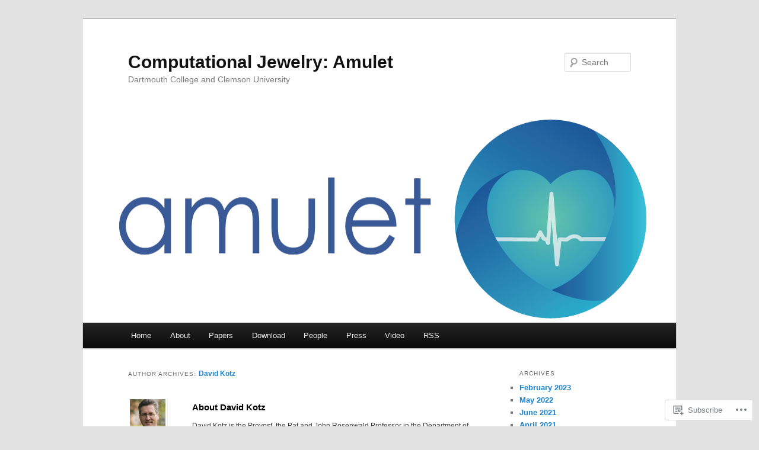

--- FILE ---
content_type: text/html; charset=UTF-8
request_url: https://amulet-project.org/author/dartmouthkotz/
body_size: 30288
content:
<!DOCTYPE html>
<!--[if IE 6]>
<html id="ie6" lang="en">
<![endif]-->
<!--[if IE 7]>
<html id="ie7" lang="en">
<![endif]-->
<!--[if IE 8]>
<html id="ie8" lang="en">
<![endif]-->
<!--[if !(IE 6) & !(IE 7) & !(IE 8)]><!-->
<html lang="en">
<!--<![endif]-->
<head>
<meta charset="UTF-8" />
<meta name="viewport" content="width=device-width" />
<title>
David Kotz | Computational Jewelry: Amulet	</title>
<link rel="profile" href="https://gmpg.org/xfn/11" />
<link rel="stylesheet" type="text/css" media="all" href="https://s0.wp.com/wp-content/themes/pub/twentyeleven/style.css?m=1741693348i&amp;ver=20190507" />
<link rel="pingback" href="https://amulet-project.org/xmlrpc.php">
<!--[if lt IE 9]>
<script src="https://s0.wp.com/wp-content/themes/pub/twentyeleven/js/html5.js?m=1394055389i&amp;ver=3.7.0" type="text/javascript"></script>
<![endif]-->
<meta name='robots' content='max-image-preview:large' />

<!-- Async WordPress.com Remote Login -->
<script id="wpcom_remote_login_js">
var wpcom_remote_login_extra_auth = '';
function wpcom_remote_login_remove_dom_node_id( element_id ) {
	var dom_node = document.getElementById( element_id );
	if ( dom_node ) { dom_node.parentNode.removeChild( dom_node ); }
}
function wpcom_remote_login_remove_dom_node_classes( class_name ) {
	var dom_nodes = document.querySelectorAll( '.' + class_name );
	for ( var i = 0; i < dom_nodes.length; i++ ) {
		dom_nodes[ i ].parentNode.removeChild( dom_nodes[ i ] );
	}
}
function wpcom_remote_login_final_cleanup() {
	wpcom_remote_login_remove_dom_node_classes( "wpcom_remote_login_msg" );
	wpcom_remote_login_remove_dom_node_id( "wpcom_remote_login_key" );
	wpcom_remote_login_remove_dom_node_id( "wpcom_remote_login_validate" );
	wpcom_remote_login_remove_dom_node_id( "wpcom_remote_login_js" );
	wpcom_remote_login_remove_dom_node_id( "wpcom_request_access_iframe" );
	wpcom_remote_login_remove_dom_node_id( "wpcom_request_access_styles" );
}

// Watch for messages back from the remote login
window.addEventListener( "message", function( e ) {
	if ( e.origin === "https://r-login.wordpress.com" ) {
		var data = {};
		try {
			data = JSON.parse( e.data );
		} catch( e ) {
			wpcom_remote_login_final_cleanup();
			return;
		}

		if ( data.msg === 'LOGIN' ) {
			// Clean up the login check iframe
			wpcom_remote_login_remove_dom_node_id( "wpcom_remote_login_key" );

			var id_regex = new RegExp( /^[0-9]+$/ );
			var token_regex = new RegExp( /^.*|.*|.*$/ );
			if (
				token_regex.test( data.token )
				&& id_regex.test( data.wpcomid )
			) {
				// We have everything we need to ask for a login
				var script = document.createElement( "script" );
				script.setAttribute( "id", "wpcom_remote_login_validate" );
				script.src = '/remote-login.php?wpcom_remote_login=validate'
					+ '&wpcomid=' + data.wpcomid
					+ '&token=' + encodeURIComponent( data.token )
					+ '&host=' + window.location.protocol
					+ '//' + window.location.hostname
					+ '&postid=419'
					+ '&is_singular=';
				document.body.appendChild( script );
			}

			return;
		}

		// Safari ITP, not logged in, so redirect
		if ( data.msg === 'LOGIN-REDIRECT' ) {
			window.location = 'https://wordpress.com/log-in?redirect_to=' + window.location.href;
			return;
		}

		// Safari ITP, storage access failed, remove the request
		if ( data.msg === 'LOGIN-REMOVE' ) {
			var css_zap = 'html { -webkit-transition: margin-top 1s; transition: margin-top 1s; } /* 9001 */ html { margin-top: 0 !important; } * html body { margin-top: 0 !important; } @media screen and ( max-width: 782px ) { html { margin-top: 0 !important; } * html body { margin-top: 0 !important; } }';
			var style_zap = document.createElement( 'style' );
			style_zap.type = 'text/css';
			style_zap.appendChild( document.createTextNode( css_zap ) );
			document.body.appendChild( style_zap );

			var e = document.getElementById( 'wpcom_request_access_iframe' );
			e.parentNode.removeChild( e );

			document.cookie = 'wordpress_com_login_access=denied; path=/; max-age=31536000';

			return;
		}

		// Safari ITP
		if ( data.msg === 'REQUEST_ACCESS' ) {
			console.log( 'request access: safari' );

			// Check ITP iframe enable/disable knob
			if ( wpcom_remote_login_extra_auth !== 'safari_itp_iframe' ) {
				return;
			}

			// If we are in a "private window" there is no ITP.
			var private_window = false;
			try {
				var opendb = window.openDatabase( null, null, null, null );
			} catch( e ) {
				private_window = true;
			}

			if ( private_window ) {
				console.log( 'private window' );
				return;
			}

			var iframe = document.createElement( 'iframe' );
			iframe.id = 'wpcom_request_access_iframe';
			iframe.setAttribute( 'scrolling', 'no' );
			iframe.setAttribute( 'sandbox', 'allow-storage-access-by-user-activation allow-scripts allow-same-origin allow-top-navigation-by-user-activation' );
			iframe.src = 'https://r-login.wordpress.com/remote-login.php?wpcom_remote_login=request_access&origin=' + encodeURIComponent( data.origin ) + '&wpcomid=' + encodeURIComponent( data.wpcomid );

			var css = 'html { -webkit-transition: margin-top 1s; transition: margin-top 1s; } /* 9001 */ html { margin-top: 46px !important; } * html body { margin-top: 46px !important; } @media screen and ( max-width: 660px ) { html { margin-top: 71px !important; } * html body { margin-top: 71px !important; } #wpcom_request_access_iframe { display: block; height: 71px !important; } } #wpcom_request_access_iframe { border: 0px; height: 46px; position: fixed; top: 0; left: 0; width: 100%; min-width: 100%; z-index: 99999; background: #23282d; } ';

			var style = document.createElement( 'style' );
			style.type = 'text/css';
			style.id = 'wpcom_request_access_styles';
			style.appendChild( document.createTextNode( css ) );
			document.body.appendChild( style );

			document.body.appendChild( iframe );
		}

		if ( data.msg === 'DONE' ) {
			wpcom_remote_login_final_cleanup();
		}
	}
}, false );

// Inject the remote login iframe after the page has had a chance to load
// more critical resources
window.addEventListener( "DOMContentLoaded", function( e ) {
	var iframe = document.createElement( "iframe" );
	iframe.style.display = "none";
	iframe.setAttribute( "scrolling", "no" );
	iframe.setAttribute( "id", "wpcom_remote_login_key" );
	iframe.src = "https://r-login.wordpress.com/remote-login.php"
		+ "?wpcom_remote_login=key"
		+ "&origin=aHR0cHM6Ly9hbXVsZXQtcHJvamVjdC5vcmc%3D"
		+ "&wpcomid=56447305"
		+ "&time=" + Math.floor( Date.now() / 1000 );
	document.body.appendChild( iframe );
}, false );
</script>
<link rel='dns-prefetch' href='//s0.wp.com' />
<link rel="alternate" type="application/rss+xml" title="Computational Jewelry: Amulet &raquo; Feed" href="https://amulet-project.org/feed/" />
<link rel="alternate" type="application/rss+xml" title="Computational Jewelry: Amulet &raquo; Comments Feed" href="https://amulet-project.org/comments/feed/" />
<link rel="alternate" type="application/rss+xml" title="Computational Jewelry: Amulet &raquo; Posts by David Kotz Feed" href="https://amulet-project.org/author/dartmouthkotz/feed/" />
	<script type="text/javascript">
		/* <![CDATA[ */
		function addLoadEvent(func) {
			var oldonload = window.onload;
			if (typeof window.onload != 'function') {
				window.onload = func;
			} else {
				window.onload = function () {
					oldonload();
					func();
				}
			}
		}
		/* ]]> */
	</script>
	<link crossorigin='anonymous' rel='stylesheet' id='all-css-0-1' href='/_static/??-eJxtzEkKgDAMQNELWYMzLsSzSK0STdNiWsTbO+HO5YPPh90r7TgYDmCj8hRnZAHC1QgsJvhBr+pRqkUS+M+/8DVIZLBujHQ9kCdkDEaJ3hzR5+Pe9bbLmqrIm7Yuq+UEbtAzbA==&cssminify=yes' type='text/css' media='all' />
<style id='wp-emoji-styles-inline-css'>

	img.wp-smiley, img.emoji {
		display: inline !important;
		border: none !important;
		box-shadow: none !important;
		height: 1em !important;
		width: 1em !important;
		margin: 0 0.07em !important;
		vertical-align: -0.1em !important;
		background: none !important;
		padding: 0 !important;
	}
/*# sourceURL=wp-emoji-styles-inline-css */
</style>
<link crossorigin='anonymous' rel='stylesheet' id='all-css-2-1' href='/wp-content/plugins/gutenberg-core/v22.2.0/build/styles/block-library/style.css?m=1764855221i&cssminify=yes' type='text/css' media='all' />
<style id='wp-block-library-inline-css'>
.has-text-align-justify {
	text-align:justify;
}
.has-text-align-justify{text-align:justify;}

/*# sourceURL=wp-block-library-inline-css */
</style><style id='global-styles-inline-css'>
:root{--wp--preset--aspect-ratio--square: 1;--wp--preset--aspect-ratio--4-3: 4/3;--wp--preset--aspect-ratio--3-4: 3/4;--wp--preset--aspect-ratio--3-2: 3/2;--wp--preset--aspect-ratio--2-3: 2/3;--wp--preset--aspect-ratio--16-9: 16/9;--wp--preset--aspect-ratio--9-16: 9/16;--wp--preset--color--black: #000;--wp--preset--color--cyan-bluish-gray: #abb8c3;--wp--preset--color--white: #fff;--wp--preset--color--pale-pink: #f78da7;--wp--preset--color--vivid-red: #cf2e2e;--wp--preset--color--luminous-vivid-orange: #ff6900;--wp--preset--color--luminous-vivid-amber: #fcb900;--wp--preset--color--light-green-cyan: #7bdcb5;--wp--preset--color--vivid-green-cyan: #00d084;--wp--preset--color--pale-cyan-blue: #8ed1fc;--wp--preset--color--vivid-cyan-blue: #0693e3;--wp--preset--color--vivid-purple: #9b51e0;--wp--preset--color--blue: #1982d1;--wp--preset--color--dark-gray: #373737;--wp--preset--color--medium-gray: #666;--wp--preset--color--light-gray: #e2e2e2;--wp--preset--gradient--vivid-cyan-blue-to-vivid-purple: linear-gradient(135deg,rgb(6,147,227) 0%,rgb(155,81,224) 100%);--wp--preset--gradient--light-green-cyan-to-vivid-green-cyan: linear-gradient(135deg,rgb(122,220,180) 0%,rgb(0,208,130) 100%);--wp--preset--gradient--luminous-vivid-amber-to-luminous-vivid-orange: linear-gradient(135deg,rgb(252,185,0) 0%,rgb(255,105,0) 100%);--wp--preset--gradient--luminous-vivid-orange-to-vivid-red: linear-gradient(135deg,rgb(255,105,0) 0%,rgb(207,46,46) 100%);--wp--preset--gradient--very-light-gray-to-cyan-bluish-gray: linear-gradient(135deg,rgb(238,238,238) 0%,rgb(169,184,195) 100%);--wp--preset--gradient--cool-to-warm-spectrum: linear-gradient(135deg,rgb(74,234,220) 0%,rgb(151,120,209) 20%,rgb(207,42,186) 40%,rgb(238,44,130) 60%,rgb(251,105,98) 80%,rgb(254,248,76) 100%);--wp--preset--gradient--blush-light-purple: linear-gradient(135deg,rgb(255,206,236) 0%,rgb(152,150,240) 100%);--wp--preset--gradient--blush-bordeaux: linear-gradient(135deg,rgb(254,205,165) 0%,rgb(254,45,45) 50%,rgb(107,0,62) 100%);--wp--preset--gradient--luminous-dusk: linear-gradient(135deg,rgb(255,203,112) 0%,rgb(199,81,192) 50%,rgb(65,88,208) 100%);--wp--preset--gradient--pale-ocean: linear-gradient(135deg,rgb(255,245,203) 0%,rgb(182,227,212) 50%,rgb(51,167,181) 100%);--wp--preset--gradient--electric-grass: linear-gradient(135deg,rgb(202,248,128) 0%,rgb(113,206,126) 100%);--wp--preset--gradient--midnight: linear-gradient(135deg,rgb(2,3,129) 0%,rgb(40,116,252) 100%);--wp--preset--font-size--small: 13px;--wp--preset--font-size--medium: 20px;--wp--preset--font-size--large: 36px;--wp--preset--font-size--x-large: 42px;--wp--preset--font-family--albert-sans: 'Albert Sans', sans-serif;--wp--preset--font-family--alegreya: Alegreya, serif;--wp--preset--font-family--arvo: Arvo, serif;--wp--preset--font-family--bodoni-moda: 'Bodoni Moda', serif;--wp--preset--font-family--bricolage-grotesque: 'Bricolage Grotesque', sans-serif;--wp--preset--font-family--cabin: Cabin, sans-serif;--wp--preset--font-family--chivo: Chivo, sans-serif;--wp--preset--font-family--commissioner: Commissioner, sans-serif;--wp--preset--font-family--cormorant: Cormorant, serif;--wp--preset--font-family--courier-prime: 'Courier Prime', monospace;--wp--preset--font-family--crimson-pro: 'Crimson Pro', serif;--wp--preset--font-family--dm-mono: 'DM Mono', monospace;--wp--preset--font-family--dm-sans: 'DM Sans', sans-serif;--wp--preset--font-family--dm-serif-display: 'DM Serif Display', serif;--wp--preset--font-family--domine: Domine, serif;--wp--preset--font-family--eb-garamond: 'EB Garamond', serif;--wp--preset--font-family--epilogue: Epilogue, sans-serif;--wp--preset--font-family--fahkwang: Fahkwang, sans-serif;--wp--preset--font-family--figtree: Figtree, sans-serif;--wp--preset--font-family--fira-sans: 'Fira Sans', sans-serif;--wp--preset--font-family--fjalla-one: 'Fjalla One', sans-serif;--wp--preset--font-family--fraunces: Fraunces, serif;--wp--preset--font-family--gabarito: Gabarito, system-ui;--wp--preset--font-family--ibm-plex-mono: 'IBM Plex Mono', monospace;--wp--preset--font-family--ibm-plex-sans: 'IBM Plex Sans', sans-serif;--wp--preset--font-family--ibarra-real-nova: 'Ibarra Real Nova', serif;--wp--preset--font-family--instrument-serif: 'Instrument Serif', serif;--wp--preset--font-family--inter: Inter, sans-serif;--wp--preset--font-family--josefin-sans: 'Josefin Sans', sans-serif;--wp--preset--font-family--jost: Jost, sans-serif;--wp--preset--font-family--libre-baskerville: 'Libre Baskerville', serif;--wp--preset--font-family--libre-franklin: 'Libre Franklin', sans-serif;--wp--preset--font-family--literata: Literata, serif;--wp--preset--font-family--lora: Lora, serif;--wp--preset--font-family--merriweather: Merriweather, serif;--wp--preset--font-family--montserrat: Montserrat, sans-serif;--wp--preset--font-family--newsreader: Newsreader, serif;--wp--preset--font-family--noto-sans-mono: 'Noto Sans Mono', sans-serif;--wp--preset--font-family--nunito: Nunito, sans-serif;--wp--preset--font-family--open-sans: 'Open Sans', sans-serif;--wp--preset--font-family--overpass: Overpass, sans-serif;--wp--preset--font-family--pt-serif: 'PT Serif', serif;--wp--preset--font-family--petrona: Petrona, serif;--wp--preset--font-family--piazzolla: Piazzolla, serif;--wp--preset--font-family--playfair-display: 'Playfair Display', serif;--wp--preset--font-family--plus-jakarta-sans: 'Plus Jakarta Sans', sans-serif;--wp--preset--font-family--poppins: Poppins, sans-serif;--wp--preset--font-family--raleway: Raleway, sans-serif;--wp--preset--font-family--roboto: Roboto, sans-serif;--wp--preset--font-family--roboto-slab: 'Roboto Slab', serif;--wp--preset--font-family--rubik: Rubik, sans-serif;--wp--preset--font-family--rufina: Rufina, serif;--wp--preset--font-family--sora: Sora, sans-serif;--wp--preset--font-family--source-sans-3: 'Source Sans 3', sans-serif;--wp--preset--font-family--source-serif-4: 'Source Serif 4', serif;--wp--preset--font-family--space-mono: 'Space Mono', monospace;--wp--preset--font-family--syne: Syne, sans-serif;--wp--preset--font-family--texturina: Texturina, serif;--wp--preset--font-family--urbanist: Urbanist, sans-serif;--wp--preset--font-family--work-sans: 'Work Sans', sans-serif;--wp--preset--spacing--20: 0.44rem;--wp--preset--spacing--30: 0.67rem;--wp--preset--spacing--40: 1rem;--wp--preset--spacing--50: 1.5rem;--wp--preset--spacing--60: 2.25rem;--wp--preset--spacing--70: 3.38rem;--wp--preset--spacing--80: 5.06rem;--wp--preset--shadow--natural: 6px 6px 9px rgba(0, 0, 0, 0.2);--wp--preset--shadow--deep: 12px 12px 50px rgba(0, 0, 0, 0.4);--wp--preset--shadow--sharp: 6px 6px 0px rgba(0, 0, 0, 0.2);--wp--preset--shadow--outlined: 6px 6px 0px -3px rgb(255, 255, 255), 6px 6px rgb(0, 0, 0);--wp--preset--shadow--crisp: 6px 6px 0px rgb(0, 0, 0);}:where(.is-layout-flex){gap: 0.5em;}:where(.is-layout-grid){gap: 0.5em;}body .is-layout-flex{display: flex;}.is-layout-flex{flex-wrap: wrap;align-items: center;}.is-layout-flex > :is(*, div){margin: 0;}body .is-layout-grid{display: grid;}.is-layout-grid > :is(*, div){margin: 0;}:where(.wp-block-columns.is-layout-flex){gap: 2em;}:where(.wp-block-columns.is-layout-grid){gap: 2em;}:where(.wp-block-post-template.is-layout-flex){gap: 1.25em;}:where(.wp-block-post-template.is-layout-grid){gap: 1.25em;}.has-black-color{color: var(--wp--preset--color--black) !important;}.has-cyan-bluish-gray-color{color: var(--wp--preset--color--cyan-bluish-gray) !important;}.has-white-color{color: var(--wp--preset--color--white) !important;}.has-pale-pink-color{color: var(--wp--preset--color--pale-pink) !important;}.has-vivid-red-color{color: var(--wp--preset--color--vivid-red) !important;}.has-luminous-vivid-orange-color{color: var(--wp--preset--color--luminous-vivid-orange) !important;}.has-luminous-vivid-amber-color{color: var(--wp--preset--color--luminous-vivid-amber) !important;}.has-light-green-cyan-color{color: var(--wp--preset--color--light-green-cyan) !important;}.has-vivid-green-cyan-color{color: var(--wp--preset--color--vivid-green-cyan) !important;}.has-pale-cyan-blue-color{color: var(--wp--preset--color--pale-cyan-blue) !important;}.has-vivid-cyan-blue-color{color: var(--wp--preset--color--vivid-cyan-blue) !important;}.has-vivid-purple-color{color: var(--wp--preset--color--vivid-purple) !important;}.has-black-background-color{background-color: var(--wp--preset--color--black) !important;}.has-cyan-bluish-gray-background-color{background-color: var(--wp--preset--color--cyan-bluish-gray) !important;}.has-white-background-color{background-color: var(--wp--preset--color--white) !important;}.has-pale-pink-background-color{background-color: var(--wp--preset--color--pale-pink) !important;}.has-vivid-red-background-color{background-color: var(--wp--preset--color--vivid-red) !important;}.has-luminous-vivid-orange-background-color{background-color: var(--wp--preset--color--luminous-vivid-orange) !important;}.has-luminous-vivid-amber-background-color{background-color: var(--wp--preset--color--luminous-vivid-amber) !important;}.has-light-green-cyan-background-color{background-color: var(--wp--preset--color--light-green-cyan) !important;}.has-vivid-green-cyan-background-color{background-color: var(--wp--preset--color--vivid-green-cyan) !important;}.has-pale-cyan-blue-background-color{background-color: var(--wp--preset--color--pale-cyan-blue) !important;}.has-vivid-cyan-blue-background-color{background-color: var(--wp--preset--color--vivid-cyan-blue) !important;}.has-vivid-purple-background-color{background-color: var(--wp--preset--color--vivid-purple) !important;}.has-black-border-color{border-color: var(--wp--preset--color--black) !important;}.has-cyan-bluish-gray-border-color{border-color: var(--wp--preset--color--cyan-bluish-gray) !important;}.has-white-border-color{border-color: var(--wp--preset--color--white) !important;}.has-pale-pink-border-color{border-color: var(--wp--preset--color--pale-pink) !important;}.has-vivid-red-border-color{border-color: var(--wp--preset--color--vivid-red) !important;}.has-luminous-vivid-orange-border-color{border-color: var(--wp--preset--color--luminous-vivid-orange) !important;}.has-luminous-vivid-amber-border-color{border-color: var(--wp--preset--color--luminous-vivid-amber) !important;}.has-light-green-cyan-border-color{border-color: var(--wp--preset--color--light-green-cyan) !important;}.has-vivid-green-cyan-border-color{border-color: var(--wp--preset--color--vivid-green-cyan) !important;}.has-pale-cyan-blue-border-color{border-color: var(--wp--preset--color--pale-cyan-blue) !important;}.has-vivid-cyan-blue-border-color{border-color: var(--wp--preset--color--vivid-cyan-blue) !important;}.has-vivid-purple-border-color{border-color: var(--wp--preset--color--vivid-purple) !important;}.has-vivid-cyan-blue-to-vivid-purple-gradient-background{background: var(--wp--preset--gradient--vivid-cyan-blue-to-vivid-purple) !important;}.has-light-green-cyan-to-vivid-green-cyan-gradient-background{background: var(--wp--preset--gradient--light-green-cyan-to-vivid-green-cyan) !important;}.has-luminous-vivid-amber-to-luminous-vivid-orange-gradient-background{background: var(--wp--preset--gradient--luminous-vivid-amber-to-luminous-vivid-orange) !important;}.has-luminous-vivid-orange-to-vivid-red-gradient-background{background: var(--wp--preset--gradient--luminous-vivid-orange-to-vivid-red) !important;}.has-very-light-gray-to-cyan-bluish-gray-gradient-background{background: var(--wp--preset--gradient--very-light-gray-to-cyan-bluish-gray) !important;}.has-cool-to-warm-spectrum-gradient-background{background: var(--wp--preset--gradient--cool-to-warm-spectrum) !important;}.has-blush-light-purple-gradient-background{background: var(--wp--preset--gradient--blush-light-purple) !important;}.has-blush-bordeaux-gradient-background{background: var(--wp--preset--gradient--blush-bordeaux) !important;}.has-luminous-dusk-gradient-background{background: var(--wp--preset--gradient--luminous-dusk) !important;}.has-pale-ocean-gradient-background{background: var(--wp--preset--gradient--pale-ocean) !important;}.has-electric-grass-gradient-background{background: var(--wp--preset--gradient--electric-grass) !important;}.has-midnight-gradient-background{background: var(--wp--preset--gradient--midnight) !important;}.has-small-font-size{font-size: var(--wp--preset--font-size--small) !important;}.has-medium-font-size{font-size: var(--wp--preset--font-size--medium) !important;}.has-large-font-size{font-size: var(--wp--preset--font-size--large) !important;}.has-x-large-font-size{font-size: var(--wp--preset--font-size--x-large) !important;}.has-albert-sans-font-family{font-family: var(--wp--preset--font-family--albert-sans) !important;}.has-alegreya-font-family{font-family: var(--wp--preset--font-family--alegreya) !important;}.has-arvo-font-family{font-family: var(--wp--preset--font-family--arvo) !important;}.has-bodoni-moda-font-family{font-family: var(--wp--preset--font-family--bodoni-moda) !important;}.has-bricolage-grotesque-font-family{font-family: var(--wp--preset--font-family--bricolage-grotesque) !important;}.has-cabin-font-family{font-family: var(--wp--preset--font-family--cabin) !important;}.has-chivo-font-family{font-family: var(--wp--preset--font-family--chivo) !important;}.has-commissioner-font-family{font-family: var(--wp--preset--font-family--commissioner) !important;}.has-cormorant-font-family{font-family: var(--wp--preset--font-family--cormorant) !important;}.has-courier-prime-font-family{font-family: var(--wp--preset--font-family--courier-prime) !important;}.has-crimson-pro-font-family{font-family: var(--wp--preset--font-family--crimson-pro) !important;}.has-dm-mono-font-family{font-family: var(--wp--preset--font-family--dm-mono) !important;}.has-dm-sans-font-family{font-family: var(--wp--preset--font-family--dm-sans) !important;}.has-dm-serif-display-font-family{font-family: var(--wp--preset--font-family--dm-serif-display) !important;}.has-domine-font-family{font-family: var(--wp--preset--font-family--domine) !important;}.has-eb-garamond-font-family{font-family: var(--wp--preset--font-family--eb-garamond) !important;}.has-epilogue-font-family{font-family: var(--wp--preset--font-family--epilogue) !important;}.has-fahkwang-font-family{font-family: var(--wp--preset--font-family--fahkwang) !important;}.has-figtree-font-family{font-family: var(--wp--preset--font-family--figtree) !important;}.has-fira-sans-font-family{font-family: var(--wp--preset--font-family--fira-sans) !important;}.has-fjalla-one-font-family{font-family: var(--wp--preset--font-family--fjalla-one) !important;}.has-fraunces-font-family{font-family: var(--wp--preset--font-family--fraunces) !important;}.has-gabarito-font-family{font-family: var(--wp--preset--font-family--gabarito) !important;}.has-ibm-plex-mono-font-family{font-family: var(--wp--preset--font-family--ibm-plex-mono) !important;}.has-ibm-plex-sans-font-family{font-family: var(--wp--preset--font-family--ibm-plex-sans) !important;}.has-ibarra-real-nova-font-family{font-family: var(--wp--preset--font-family--ibarra-real-nova) !important;}.has-instrument-serif-font-family{font-family: var(--wp--preset--font-family--instrument-serif) !important;}.has-inter-font-family{font-family: var(--wp--preset--font-family--inter) !important;}.has-josefin-sans-font-family{font-family: var(--wp--preset--font-family--josefin-sans) !important;}.has-jost-font-family{font-family: var(--wp--preset--font-family--jost) !important;}.has-libre-baskerville-font-family{font-family: var(--wp--preset--font-family--libre-baskerville) !important;}.has-libre-franklin-font-family{font-family: var(--wp--preset--font-family--libre-franklin) !important;}.has-literata-font-family{font-family: var(--wp--preset--font-family--literata) !important;}.has-lora-font-family{font-family: var(--wp--preset--font-family--lora) !important;}.has-merriweather-font-family{font-family: var(--wp--preset--font-family--merriweather) !important;}.has-montserrat-font-family{font-family: var(--wp--preset--font-family--montserrat) !important;}.has-newsreader-font-family{font-family: var(--wp--preset--font-family--newsreader) !important;}.has-noto-sans-mono-font-family{font-family: var(--wp--preset--font-family--noto-sans-mono) !important;}.has-nunito-font-family{font-family: var(--wp--preset--font-family--nunito) !important;}.has-open-sans-font-family{font-family: var(--wp--preset--font-family--open-sans) !important;}.has-overpass-font-family{font-family: var(--wp--preset--font-family--overpass) !important;}.has-pt-serif-font-family{font-family: var(--wp--preset--font-family--pt-serif) !important;}.has-petrona-font-family{font-family: var(--wp--preset--font-family--petrona) !important;}.has-piazzolla-font-family{font-family: var(--wp--preset--font-family--piazzolla) !important;}.has-playfair-display-font-family{font-family: var(--wp--preset--font-family--playfair-display) !important;}.has-plus-jakarta-sans-font-family{font-family: var(--wp--preset--font-family--plus-jakarta-sans) !important;}.has-poppins-font-family{font-family: var(--wp--preset--font-family--poppins) !important;}.has-raleway-font-family{font-family: var(--wp--preset--font-family--raleway) !important;}.has-roboto-font-family{font-family: var(--wp--preset--font-family--roboto) !important;}.has-roboto-slab-font-family{font-family: var(--wp--preset--font-family--roboto-slab) !important;}.has-rubik-font-family{font-family: var(--wp--preset--font-family--rubik) !important;}.has-rufina-font-family{font-family: var(--wp--preset--font-family--rufina) !important;}.has-sora-font-family{font-family: var(--wp--preset--font-family--sora) !important;}.has-source-sans-3-font-family{font-family: var(--wp--preset--font-family--source-sans-3) !important;}.has-source-serif-4-font-family{font-family: var(--wp--preset--font-family--source-serif-4) !important;}.has-space-mono-font-family{font-family: var(--wp--preset--font-family--space-mono) !important;}.has-syne-font-family{font-family: var(--wp--preset--font-family--syne) !important;}.has-texturina-font-family{font-family: var(--wp--preset--font-family--texturina) !important;}.has-urbanist-font-family{font-family: var(--wp--preset--font-family--urbanist) !important;}.has-work-sans-font-family{font-family: var(--wp--preset--font-family--work-sans) !important;}
/*# sourceURL=global-styles-inline-css */
</style>

<style id='classic-theme-styles-inline-css'>
/*! This file is auto-generated */
.wp-block-button__link{color:#fff;background-color:#32373c;border-radius:9999px;box-shadow:none;text-decoration:none;padding:calc(.667em + 2px) calc(1.333em + 2px);font-size:1.125em}.wp-block-file__button{background:#32373c;color:#fff;text-decoration:none}
/*# sourceURL=/wp-includes/css/classic-themes.min.css */
</style>
<link crossorigin='anonymous' rel='stylesheet' id='all-css-4-1' href='/_static/??-eJyNT1tuwkAMvFAdKxRK+1H1LMnGpIZ9ae0lcPuaUApVpag/lmc0M/bglMGlqBQVs68jR0GXep/cQXDVtK9NC8Ihe4JCx2aNA4v+KED07KlxIk/4EBQq3LMKGR9ypxdFoIE78hRMtmSbeBhJzS63HZROy5ZsZ6DvcyERsBm4BtBPuyV/fFcac+1RJyPO9tORIl5r/Vs+14f58tJrhSx3tHWcC93hkmmkBPZNp5ziLwA733FZsu5Jc+cO3xilRgxpqN4qcNxxZCUQV5L3t2aPrS7JH+G93W6eV9u3l/Vm/wXjec6p&cssminify=yes' type='text/css' media='all' />
<style id='jetpack-global-styles-frontend-style-inline-css'>
:root { --font-headings: unset; --font-base: unset; --font-headings-default: -apple-system,BlinkMacSystemFont,"Segoe UI",Roboto,Oxygen-Sans,Ubuntu,Cantarell,"Helvetica Neue",sans-serif; --font-base-default: -apple-system,BlinkMacSystemFont,"Segoe UI",Roboto,Oxygen-Sans,Ubuntu,Cantarell,"Helvetica Neue",sans-serif;}
/*# sourceURL=jetpack-global-styles-frontend-style-inline-css */
</style>
<link crossorigin='anonymous' rel='stylesheet' id='all-css-6-1' href='/_static/??-eJyNjcsKAjEMRX/IGtQZBxfip0hMS9sxTYppGfx7H7gRN+7ugcs5sFRHKi1Ig9Jd5R6zGMyhVaTrh8G6QFHfORhYwlvw6P39PbPENZmt4G/ROQuBKWVkxxrVvuBH1lIoz2waILJekF+HUzlupnG3nQ77YZwfuRJIaQ==&cssminify=yes' type='text/css' media='all' />
<script type="text/javascript" id="wpcom-actionbar-placeholder-js-extra">
/* <![CDATA[ */
var actionbardata = {"siteID":"56447305","postID":"0","siteURL":"https://amulet-project.org","xhrURL":"https://amulet-project.org/wp-admin/admin-ajax.php","nonce":"bf8850f560","isLoggedIn":"","statusMessage":"","subsEmailDefault":"instantly","proxyScriptUrl":"https://s0.wp.com/wp-content/js/wpcom-proxy-request.js?m=1513050504i&amp;ver=20211021","i18n":{"followedText":"New posts from this site will now appear in your \u003Ca href=\"https://wordpress.com/reader\"\u003EReader\u003C/a\u003E","foldBar":"Collapse this bar","unfoldBar":"Expand this bar","shortLinkCopied":"Shortlink copied to clipboard."}};
//# sourceURL=wpcom-actionbar-placeholder-js-extra
/* ]]> */
</script>
<script type="text/javascript" id="jetpack-mu-wpcom-settings-js-before">
/* <![CDATA[ */
var JETPACK_MU_WPCOM_SETTINGS = {"assetsUrl":"https://s0.wp.com/wp-content/mu-plugins/jetpack-mu-wpcom-plugin/sun/jetpack_vendor/automattic/jetpack-mu-wpcom/src/build/"};
//# sourceURL=jetpack-mu-wpcom-settings-js-before
/* ]]> */
</script>
<script crossorigin='anonymous' type='text/javascript'  src='/wp-content/js/rlt-proxy.js?m=1720530689i'></script>
<script type="text/javascript" id="rlt-proxy-js-after">
/* <![CDATA[ */
	rltInitialize( {"token":null,"iframeOrigins":["https:\/\/widgets.wp.com"]} );
//# sourceURL=rlt-proxy-js-after
/* ]]> */
</script>
<link rel="EditURI" type="application/rsd+xml" title="RSD" href="https://amuletproject.wordpress.com/xmlrpc.php?rsd" />
<meta name="generator" content="WordPress.com" />

<!-- Jetpack Open Graph Tags -->
<meta property="og:type" content="profile" />
<meta property="og:title" content="David Kotz" />
<meta property="og:url" content="http://www.cs.dartmouth.edu/~kotz/" />
<meta property="og:description" content="David Kotz is the Provost, the Pat and John Rosenwald Professor in the Department of Computer Science, and the Director of Emerging Technologies and Data Analytics in the Center for Technology and …" />
<meta property="profile:first_name" content="David" />
<meta property="profile:last_name" content="Kotz" />
<meta property="og:site_name" content="Computational Jewelry: Amulet" />
<meta property="og:image" content="https://secure.gravatar.com/avatar/7f0516d0643cba9b161bdcda9a645c0a3041fc4a974ab76347fe137c5132449e?s=200&#038;d=mm&#038;r=g" />
<meta property="og:image:alt" content="David Kotz" />
<meta property="og:locale" content="en_US" />

<!-- End Jetpack Open Graph Tags -->
<link rel="shortcut icon" type="image/x-icon" href="https://s0.wp.com/i/favicon.ico?m=1713425267i" sizes="16x16 24x24 32x32 48x48" />
<link rel="icon" type="image/x-icon" href="https://s0.wp.com/i/favicon.ico?m=1713425267i" sizes="16x16 24x24 32x32 48x48" />
<link rel="apple-touch-icon" href="https://s0.wp.com/i/webclip.png?m=1713868326i" />
<link rel='openid.server' href='https://amulet-project.org/?openidserver=1' />
<link rel='openid.delegate' href='https://amulet-project.org/' />
<link rel="search" type="application/opensearchdescription+xml" href="https://amulet-project.org/osd.xml" title="Computational Jewelry: Amulet" />
<link rel="search" type="application/opensearchdescription+xml" href="https://s1.wp.com/opensearch.xml" title="WordPress.com" />
<meta name="theme-color" content="#e2e2e2" />
<meta name="description" content="Read all of the posts by David Kotz on Computational Jewelry: Amulet" />
			<link rel="stylesheet" id="custom-css-css" type="text/css" href="https://s0.wp.com/?custom-css=1&#038;csblog=3OQwp&#038;cscache=6&#038;csrev=5" />
			<link crossorigin='anonymous' rel='stylesheet' id='all-css-0-3' href='/_static/??-eJydjtkKwjAQRX/IdogL6oP4KZJOhjLtZCGTUPr3VlzAF1Efz+VyODClBmMoFAr42iSpPQeFgUqyOD4YtAa4cEDoJOKooBMnyi2qruBrgY+uCimgzbEqyevzHH703YMqi1uwU8ycCsfl+0at5/BnaGEh1/RWhPL8iW7+sz+Z/W5zPJitWQ9XT4eB1Q==&cssminify=yes' type='text/css' media='all' />
</head>

<body class="archive author author-dartmouthkotz author-51755110 wp-embed-responsive wp-theme-pubtwentyeleven customizer-styles-applied two-column right-sidebar jetpack-reblog-enabled">
<div class="skip-link"><a class="assistive-text" href="#content">Skip to primary content</a></div><div class="skip-link"><a class="assistive-text" href="#secondary">Skip to secondary content</a></div><div id="page" class="hfeed">
	<header id="branding">
			<hgroup>
				<h1 id="site-title"><span><a href="https://amulet-project.org/" rel="home">Computational Jewelry: Amulet</a></span></h1>
				<h2 id="site-description">Dartmouth College and Clemson University</h2>
			</hgroup>

						<a href="https://amulet-project.org/">
									<img src="https://amulet-project.org/wp-content/uploads/2014/12/cropped-amulet-left-of-logo.png" width="1000" height="349" alt="Computational Jewelry: Amulet" />
								</a>
			
									<form method="get" id="searchform" action="https://amulet-project.org/">
		<label for="s" class="assistive-text">Search</label>
		<input type="text" class="field" name="s" id="s" placeholder="Search" />
		<input type="submit" class="submit" name="submit" id="searchsubmit" value="Search" />
	</form>
			
			<nav id="access">
				<h3 class="assistive-text">Main menu</h3>
				<div class="menu-main-container"><ul id="menu-main" class="menu"><li id="menu-item-220" class="menu-item menu-item-type-custom menu-item-object-custom menu-item-home menu-item-220"><a href="https://amulet-project.org/">Home</a></li>
<li id="menu-item-221" class="menu-item menu-item-type-post_type menu-item-object-page menu-item-221"><a href="https://amulet-project.org/about/">About</a></li>
<li id="menu-item-499" class="menu-item menu-item-type-custom menu-item-object-custom menu-item-499"><a href="https://www.zotero.org/groups/2647327/amulet/library">Papers</a></li>
<li id="menu-item-225" class="menu-item menu-item-type-custom menu-item-object-custom menu-item-225"><a href="https://github.com/AmuletGroup/amulet-project">Download</a></li>
<li id="menu-item-223" class="menu-item menu-item-type-post_type menu-item-object-page menu-item-223"><a href="https://amulet-project.org/people/">People</a></li>
<li id="menu-item-224" class="menu-item menu-item-type-post_type menu-item-object-page menu-item-224"><a href="https://amulet-project.org/press/">Press</a></li>
<li id="menu-item-226" class="menu-item menu-item-type-custom menu-item-object-custom menu-item-226"><a href="https://amulet-project.org/tag/video/">Video</a></li>
<li id="menu-item-406" class="menu-item menu-item-type-custom menu-item-object-custom menu-item-406"><a href="https://amulet-project.org/feed/">RSS</a></li>
</ul></div>			</nav><!-- #access -->
	</header><!-- #branding -->


	<div id="main">

		<section id="primary">
			<div id="content" role="main">

			
				
				<header class="page-header">
					<h1 class="page-title author">
					Author Archives: <span class="vcard"><a class="url fn n" href="https://amulet-project.org/author/dartmouthkotz/" title="David Kotz" rel="me">David Kotz</a></span>					</h1>
				</header>

				
							<nav id="nav-above">
				<h3 class="assistive-text">Post navigation</h3>
				<div class="nav-previous"><a href="https://amulet-project.org/author/dartmouthkotz/page/2/" ><span class="meta-nav">&larr;</span> Older posts</a></div>
				<div class="nav-next"></div>
			</nav><!-- #nav-above -->
			
								<div id="author-info">
					<div id="author-avatar">
						<img referrerpolicy="no-referrer" alt='Unknown&#039;s avatar' src='https://1.gravatar.com/avatar/7f0516d0643cba9b161bdcda9a645c0a3041fc4a974ab76347fe137c5132449e?s=60&#038;d=https%3A%2F%2F1.gravatar.com%2Favatar%2Fad516503a11cd5ca435acc9bb6523536%3Fs%3D60&#038;r=G' srcset='https://1.gravatar.com/avatar/7f0516d0643cba9b161bdcda9a645c0a3041fc4a974ab76347fe137c5132449e?s=60&#038;d=https%3A%2F%2F1.gravatar.com%2Favatar%2Fad516503a11cd5ca435acc9bb6523536%3Fs%3D60&#038;r=G 1x, https://1.gravatar.com/avatar/7f0516d0643cba9b161bdcda9a645c0a3041fc4a974ab76347fe137c5132449e?s=90&#038;d=https%3A%2F%2F1.gravatar.com%2Favatar%2Fad516503a11cd5ca435acc9bb6523536%3Fs%3D90&#038;r=G 1.5x, https://1.gravatar.com/avatar/7f0516d0643cba9b161bdcda9a645c0a3041fc4a974ab76347fe137c5132449e?s=120&#038;d=https%3A%2F%2F1.gravatar.com%2Favatar%2Fad516503a11cd5ca435acc9bb6523536%3Fs%3D120&#038;r=G 2x, https://1.gravatar.com/avatar/7f0516d0643cba9b161bdcda9a645c0a3041fc4a974ab76347fe137c5132449e?s=180&#038;d=https%3A%2F%2F1.gravatar.com%2Favatar%2Fad516503a11cd5ca435acc9bb6523536%3Fs%3D180&#038;r=G 3x, https://1.gravatar.com/avatar/7f0516d0643cba9b161bdcda9a645c0a3041fc4a974ab76347fe137c5132449e?s=240&#038;d=https%3A%2F%2F1.gravatar.com%2Favatar%2Fad516503a11cd5ca435acc9bb6523536%3Fs%3D240&#038;r=G 4x' class='avatar avatar-60' height='60' width='60' loading='lazy' decoding='async' />					</div><!-- #author-avatar -->
					<div id="author-description">
						<h2>
						About David Kotz						</h2>
						David Kotz is the Provost, the Pat and John Rosenwald Professor in the Department of Computer Science, and the Director of Emerging Technologies and Data Analytics in the Center for Technology and Behavioral Health, all at Dartmouth College. He previously served as Associate Dean of the Faculty for the Sciences and as the Executive Director of the Institute for Security Technology Studies. His research interests include security and privacy in smart homes, pervasive computing for healthcare, and wireless networks. He has published over 240 refereed papers, obtained $89m in grant funding, and mentored nearly 100 research students. He is an ACM Fellow, an IEEE Fellow, a 2008 Fulbright Fellow to India, a 2019 Visiting Professor at ETH Zürich, and an elected member of Phi Beta Kappa.  He received his AB in Computer Science and Physics from Dartmouth in 1986, and his PhD in Computer Science from Duke University in 1991.					</div><!-- #author-description	-->
				</div><!-- #author-info -->
				
				
					
	<article id="post-419" class="post-419 post type-post status-publish format-standard hentry category-publications tag-amulet tag-stress">
		<header class="entry-header">
						<h1 class="entry-title"><a href="https://amulet-project.org/2020/04/14/paper-detection-of-stress/" rel="bookmark">Continuous Detection of Physiological Stress with Commodity&nbsp;Hardware</a></h1>
			
						<div class="entry-meta">
				<span class="sep">Posted on </span><a href="https://amulet-project.org/2020/04/14/paper-detection-of-stress/" title="9:31 am" rel="bookmark"><time class="entry-date" datetime="2020-04-14T09:31:40+00:00">April 14, 2020</time></a><span class="by-author"> <span class="sep"> by </span> <span class="author vcard"><a class="url fn n" href="https://amulet-project.org/author/dartmouthkotz/" title="View all posts by David Kotz" rel="author">David Kotz</a></span></span>			</div><!-- .entry-meta -->
			
						<div class="comments-link">
				<a href="https://amulet-project.org/2020/04/14/paper-detection-of-stress/#respond"><span class="leave-reply">Reply</span></a>			</div>
					</header><!-- .entry-header -->

				<div class="entry-content">
			<p>A new publication from the Amulet group:</p>
<p>Varun Mishra, Gunnar Pope, Sarah Lord, Stephanie Lewia, Byron Lowens, Kelly Caine, Sougata Sen, Ryan Halter, and David Kotz. “Continuous Detection of Physiological Stress with Commodity Hardware.” <i>ACM Transactions on Computing for Healthcare (HEALTH)</i>, volume 1, number 2, article 8, 30 pages. ACM Press, April 2020. doi:<a href="https://doi.org/10.1145/3361562" target="_blank" rel="noopener">10.1145/3361562</a>. ©Copyright the authors.</p>
<p><b>Abstract: </b>Timely detection of an individual’s stress level has the potential to improve stress management, thereby reducing the risk of adverse health consequences that may arise due to mismanagement of stress. Recent advances in wearable sensing have resulted in multiple approaches to detect and monitor stress with varying levels of accuracy. The most accurate methods, however, rely on clinical-grade sensors to measure physiological signals; they are often bulky, custom made, and expensive, hence limiting their adoption by researchers and the general public. In this article, we explore the viability of commercially available off-the-shelf sensors for stress monitoring. The idea is to be able to use cheap, nonclinical sensors to capture physiological signals and make inferences about the wearer’s stress level based on that data. We describe a system involving a popular off-the-shelf heart rate monitor, the Polar H7; we evaluated our system with 26 participants in both a controlled lab setting with three well-validated stress-inducing stimuli and in free-living field conditions. Our analysis shows that using the off-the-shelf sensor alone, we were able to detect stressful events with an F1-score of up to 0.87 in the lab and 0.66 in the field, on par with clinical-grade sensors.</p>
<div id="jp-post-flair" class="sharedaddy sd-like-enabled sd-sharing-enabled"><div class="sharedaddy sd-sharing-enabled"><div class="robots-nocontent sd-block sd-social sd-social-icon-text sd-sharing"><h3 class="sd-title">Share this:</h3><div class="sd-content"><ul><li class="share-twitter"><a rel="nofollow noopener noreferrer"
				data-shared="sharing-twitter-419"
				class="share-twitter sd-button share-icon"
				href="https://amulet-project.org/2020/04/14/paper-detection-of-stress/?share=twitter"
				target="_blank"
				aria-labelledby="sharing-twitter-419"
				>
				<span id="sharing-twitter-419" hidden>Share on X (Opens in new window)</span>
				<span>X</span>
			</a></li><li class="share-facebook"><a rel="nofollow noopener noreferrer"
				data-shared="sharing-facebook-419"
				class="share-facebook sd-button share-icon"
				href="https://amulet-project.org/2020/04/14/paper-detection-of-stress/?share=facebook"
				target="_blank"
				aria-labelledby="sharing-facebook-419"
				>
				<span id="sharing-facebook-419" hidden>Share on Facebook (Opens in new window)</span>
				<span>Facebook</span>
			</a></li><li class="share-end"></li></ul></div></div></div><div class='sharedaddy sd-block sd-like jetpack-likes-widget-wrapper jetpack-likes-widget-unloaded' id='like-post-wrapper-56447305-419-696893c4aec6a' data-src='//widgets.wp.com/likes/index.html?ver=20260115#blog_id=56447305&amp;post_id=419&amp;origin=amuletproject.wordpress.com&amp;obj_id=56447305-419-696893c4aec6a&amp;domain=amulet-project.org' data-name='like-post-frame-56447305-419-696893c4aec6a' data-title='Like or Reblog'><div class='likes-widget-placeholder post-likes-widget-placeholder' style='height: 55px;'><span class='button'><span>Like</span></span> <span class='loading'>Loading...</span></div><span class='sd-text-color'></span><a class='sd-link-color'></a></div></div>					</div><!-- .entry-content -->
		
		<footer class="entry-meta">
			
									<span class="cat-links">
					<span class="entry-utility-prep entry-utility-prep-cat-links">Posted in</span> <a href="https://amulet-project.org/category/publications/" rel="category tag">Publications</a>			</span>
							
									<span class="sep"> | </span>
								<span class="tag-links">
					<span class="entry-utility-prep entry-utility-prep-tag-links">Tagged</span> <a href="https://amulet-project.org/tag/amulet/" rel="tag">Amulet</a>, <a href="https://amulet-project.org/tag/stress/" rel="tag">stress</a>			</span>
							
									<span class="sep"> | </span>
						<span class="comments-link"><a href="https://amulet-project.org/2020/04/14/paper-detection-of-stress/#respond"><span class="leave-reply">Leave a reply</span></a></span>
			
					</footer><!-- .entry-meta -->
	</article><!-- #post-419 -->

				
					
	<article id="post-413" class="post-413 post type-post status-publish format-standard hentry category-publications tag-amulet tag-mhealth tag-mobicom tag-video">
		<header class="entry-header">
						<h1 class="entry-title"><a href="https://amulet-project.org/2019/12/02/mobicom-video/" rel="bookmark">MobiCom presentation of&nbsp;Amulet</a></h1>
			
						<div class="entry-meta">
				<span class="sep">Posted on </span><a href="https://amulet-project.org/2019/12/02/mobicom-video/" title="6:12 pm" rel="bookmark"><time class="entry-date" datetime="2019-12-02T18:12:37+00:00">December 2, 2019</time></a><span class="by-author"> <span class="sep"> by </span> <span class="author vcard"><a class="url fn n" href="https://amulet-project.org/author/dartmouthkotz/" title="View all posts by David Kotz" rel="author">David Kotz</a></span></span>			</div><!-- .entry-meta -->
			
						<div class="comments-link">
				<a href="https://amulet-project.org/2019/12/02/mobicom-video/#respond"><span class="leave-reply">Reply</span></a>			</div>
					</header><!-- .entry-header -->

				<div class="entry-content">
			<p>ACM posted a video recording of the presentation of our paper, <em>Experience: Design, Development and Evaluation of a Wearable Device for mHealth,</em> at the annual ACM International Conference on Mobile Computing and Networking (MobiCom) last month in Los Cabos, Mexico.</p>
<p><span class="embed-youtube" style="text-align:center; display: block;"><iframe class="youtube-player" width="584" height="329" src="https://www.youtube.com/embed/vWM_GPshOKU?version=3&#038;rel=1&#038;showsearch=0&#038;showinfo=1&#038;iv_load_policy=1&#038;fs=1&#038;hl=en&#038;autohide=2&#038;wmode=transparent" allowfullscreen="true" style="border:0;" sandbox="allow-scripts allow-same-origin allow-popups allow-presentation allow-popups-to-escape-sandbox"></iframe></span></p>
<p><b>Abstract:</b> Wrist-worn devices hold great potential as a platform for mobile health (mHealth) applications because they comprise a familiar, convenient form factor and can embed sensors in proximity to the human body. Despite this potential, however, they are severely limited in battery life, storage, bandwidth, computing power, and screen size. In this paper, we describe the experience of the research and development team designing, implementing and evaluating Amulet &#8211; an open-hardware, open-software wrist-worn computing device &#8211; and its experience using Amulet to deploy mHealth apps in the field. In the past five years the team conducted 11 studies in the lab and in the field, involving 204 participants and collecting over 77,780 hours of sensor data. We describe the technical issues the team encountered and the lessons they learned, and conclude with a set of recommendations. We anticipate the experience described herein will be useful for the development of other research-oriented computing platforms. It should also be useful for researchers interested in developing and deploying mHealth applications, whether with the Amulet system or with other wearable platforms.</p>
<p>George Boateng, Vivian Genaro Motti, Varun Mishra, John A. Batsis, Josiah Hester, and David Kotz. <b>Experience: Design, Development and Evaluation of a Wearable Device for mHealth Applications</b>. In <i>Proceedings of the International Conference on Mobile Computing and Networking (MobiCom)</i>, Article #31, October 2019. DOI <a href="http://dx.doi.org/10.1145/3300061.3345432">10.1145/3300061.3345432</a>.</p>
		<div id="geo-post-413" class="geo geo-post" style="display: none">
			<span class="latitude">22.980503</span>
			<span class="longitude">-109.766457</span>
		</div><div id="jp-post-flair" class="sharedaddy sd-like-enabled sd-sharing-enabled"><div class="sharedaddy sd-sharing-enabled"><div class="robots-nocontent sd-block sd-social sd-social-icon-text sd-sharing"><h3 class="sd-title">Share this:</h3><div class="sd-content"><ul><li class="share-twitter"><a rel="nofollow noopener noreferrer"
				data-shared="sharing-twitter-413"
				class="share-twitter sd-button share-icon"
				href="https://amulet-project.org/2019/12/02/mobicom-video/?share=twitter"
				target="_blank"
				aria-labelledby="sharing-twitter-413"
				>
				<span id="sharing-twitter-413" hidden>Share on X (Opens in new window)</span>
				<span>X</span>
			</a></li><li class="share-facebook"><a rel="nofollow noopener noreferrer"
				data-shared="sharing-facebook-413"
				class="share-facebook sd-button share-icon"
				href="https://amulet-project.org/2019/12/02/mobicom-video/?share=facebook"
				target="_blank"
				aria-labelledby="sharing-facebook-413"
				>
				<span id="sharing-facebook-413" hidden>Share on Facebook (Opens in new window)</span>
				<span>Facebook</span>
			</a></li><li class="share-end"></li></ul></div></div></div><div class='sharedaddy sd-block sd-like jetpack-likes-widget-wrapper jetpack-likes-widget-unloaded' id='like-post-wrapper-56447305-413-696893c4aff16' data-src='//widgets.wp.com/likes/index.html?ver=20260115#blog_id=56447305&amp;post_id=413&amp;origin=amuletproject.wordpress.com&amp;obj_id=56447305-413-696893c4aff16&amp;domain=amulet-project.org' data-name='like-post-frame-56447305-413-696893c4aff16' data-title='Like or Reblog'><div class='likes-widget-placeholder post-likes-widget-placeholder' style='height: 55px;'><span class='button'><span>Like</span></span> <span class='loading'>Loading...</span></div><span class='sd-text-color'></span><a class='sd-link-color'></a></div></div>					</div><!-- .entry-content -->
		
		<footer class="entry-meta">
			
									<span class="cat-links">
					<span class="entry-utility-prep entry-utility-prep-cat-links">Posted in</span> <a href="https://amulet-project.org/category/publications/" rel="category tag">Publications</a>			</span>
							
									<span class="sep"> | </span>
								<span class="tag-links">
					<span class="entry-utility-prep entry-utility-prep-tag-links">Tagged</span> <a href="https://amulet-project.org/tag/amulet/" rel="tag">Amulet</a>, <a href="https://amulet-project.org/tag/mhealth/" rel="tag">mHealth</a>, <a href="https://amulet-project.org/tag/mobicom/" rel="tag">MobiCom</a>, <a href="https://amulet-project.org/tag/video/" rel="tag">video</a>			</span>
							
									<span class="sep"> | </span>
						<span class="comments-link"><a href="https://amulet-project.org/2019/12/02/mobicom-video/#respond"><span class="leave-reply">Leave a reply</span></a></span>
			
					</footer><!-- .entry-meta -->
	</article><!-- #post-413 -->

				
					
	<article id="post-385" class="post-385 post type-post status-publish format-standard hentry category-publications tag-mhealth tag-obesity tag-older-adults tag-rural-healthcare tag-telemedicine">
		<header class="entry-header">
						<h1 class="entry-title"><a href="https://amulet-project.org/2019/11/18/feasibility-study/" rel="bookmark">Feasibility and acceptability of a rural, pragmatic, telemedicine-delivered healthy lifestyle&nbsp;programme</a></h1>
			
						<div class="entry-meta">
				<span class="sep">Posted on </span><a href="https://amulet-project.org/2019/11/18/feasibility-study/" title="12:57 pm" rel="bookmark"><time class="entry-date" datetime="2019-11-18T12:57:55+00:00">November 18, 2019</time></a><span class="by-author"> <span class="sep"> by </span> <span class="author vcard"><a class="url fn n" href="https://amulet-project.org/author/dartmouthkotz/" title="View all posts by David Kotz" rel="author">David Kotz</a></span></span>			</div><!-- .entry-meta -->
			
						<div class="comments-link">
				<a href="https://amulet-project.org/2019/11/18/feasibility-study/#respond"><span class="leave-reply">Reply</span></a>			</div>
					</header><!-- .entry-header -->

				<div class="entry-content">
			<p>Although not specifically involving the Amulet device, John Batsis and members of the Amulet team published a recent feasibility study involving the use of wearables, like Amulet, in support of health monitoring for older adults.</p>
<ul>
<li>John A. Batsis, Auden C. McClure, Aaron B. Weintraub, David F. Kotz, Sivan Rotenberg, Summer B. Cook, Diane Gilbert-Diamond, Kevin Curtis, Courtney J. Stevens, Diane Sette, and Richard I. Rothstein. <b>Feasibility and acceptability of a rural, pragmatic, telemedicine-delivered healthy lifestyle programme</b>. <i>Obesity Science &amp; Practice</i>, 1-10, August 2019. DOI <a href="http://dx.doi.org/10.1002/osp4.366">10.1002/osp4.366</a>.</li>
</ul>
<p><b>Abstract:</b> Background: The public health crisis of obesity leads to increasing morbidity that are even more profound in certain populations such as rural adults. Live, two-way video-conferencing is a modality that can potentially surmount geographic barriers and staffing shortages. Methods: Patients from the Dartmouth-Hitchcock Weight and Wellness Center were recruited into a pragmatic, single-arm, nonrandomized study of a remotely delivered 16-week evidence-based healthy lifestyle programme. Patients were provided hardware and appropriate software allowing for remote participation in all sessions, outside of the clinic setting. Our primary outcomes were feasibility and acceptability of the telemedicine intervention, as well as potential effectiveness on anthropometric and functional measures. Results: Of 62 participants approached, we enrolled 37, of which 27 completed at least 75% of the 16-week programme sessions (27% attrition). Mean age was 46.9 +/- 11.6 years (88.9% female), with a mean body mass index of 41.3 +/- 7.1 kg/m2 and mean waist circumference of 120.7 +/- 16.8 cm. Mean patient participant satisfaction regarding the telemedicine approach was favourable (4.48 +/- 0.58 on 1-5 Likert scale&#8211;low to high) and 67.6/75 on standardized questionnaire. Mean weight loss at 16 weeks was 2.22 +/- 3.18 kg representing a 2.1% change (P &lt; .001), with a loss in waist circumference of 3.4% (P = .001). Fat mass and visceral fat were significantly lower at 16 weeks (2.9% and 12.5%; both P &lt; .05), with marginal improvement in appendicular skeletal muscle mass (1.7%). In the 30-second sit-to-stand test, a mean improvement of 2.46 stands (P = .005) was observed. Conclusion: A telemedicine-delivered, intensive weight loss intervention is feasible, acceptable, and potentially effective in rural adults seeking weight loss.</p>
<div id="jp-post-flair" class="sharedaddy sd-like-enabled sd-sharing-enabled"><div class="sharedaddy sd-sharing-enabled"><div class="robots-nocontent sd-block sd-social sd-social-icon-text sd-sharing"><h3 class="sd-title">Share this:</h3><div class="sd-content"><ul><li class="share-twitter"><a rel="nofollow noopener noreferrer"
				data-shared="sharing-twitter-385"
				class="share-twitter sd-button share-icon"
				href="https://amulet-project.org/2019/11/18/feasibility-study/?share=twitter"
				target="_blank"
				aria-labelledby="sharing-twitter-385"
				>
				<span id="sharing-twitter-385" hidden>Share on X (Opens in new window)</span>
				<span>X</span>
			</a></li><li class="share-facebook"><a rel="nofollow noopener noreferrer"
				data-shared="sharing-facebook-385"
				class="share-facebook sd-button share-icon"
				href="https://amulet-project.org/2019/11/18/feasibility-study/?share=facebook"
				target="_blank"
				aria-labelledby="sharing-facebook-385"
				>
				<span id="sharing-facebook-385" hidden>Share on Facebook (Opens in new window)</span>
				<span>Facebook</span>
			</a></li><li class="share-end"></li></ul></div></div></div><div class='sharedaddy sd-block sd-like jetpack-likes-widget-wrapper jetpack-likes-widget-unloaded' id='like-post-wrapper-56447305-385-696893c4b0ffa' data-src='//widgets.wp.com/likes/index.html?ver=20260115#blog_id=56447305&amp;post_id=385&amp;origin=amuletproject.wordpress.com&amp;obj_id=56447305-385-696893c4b0ffa&amp;domain=amulet-project.org' data-name='like-post-frame-56447305-385-696893c4b0ffa' data-title='Like or Reblog'><div class='likes-widget-placeholder post-likes-widget-placeholder' style='height: 55px;'><span class='button'><span>Like</span></span> <span class='loading'>Loading...</span></div><span class='sd-text-color'></span><a class='sd-link-color'></a></div></div>					</div><!-- .entry-content -->
		
		<footer class="entry-meta">
			
									<span class="cat-links">
					<span class="entry-utility-prep entry-utility-prep-cat-links">Posted in</span> <a href="https://amulet-project.org/category/publications/" rel="category tag">Publications</a>			</span>
							
									<span class="sep"> | </span>
								<span class="tag-links">
					<span class="entry-utility-prep entry-utility-prep-tag-links">Tagged</span> <a href="https://amulet-project.org/tag/mhealth/" rel="tag">mHealth</a>, <a href="https://amulet-project.org/tag/obesity/" rel="tag">obesity</a>, <a href="https://amulet-project.org/tag/older-adults/" rel="tag">older adults</a>, <a href="https://amulet-project.org/tag/rural-healthcare/" rel="tag">rural healthcare</a>, <a href="https://amulet-project.org/tag/telemedicine/" rel="tag">telemedicine</a>			</span>
							
									<span class="sep"> | </span>
						<span class="comments-link"><a href="https://amulet-project.org/2019/11/18/feasibility-study/#respond"><span class="leave-reply">Leave a reply</span></a></span>
			
					</footer><!-- .entry-meta -->
	</article><!-- #post-385 -->

				
					
	<article id="post-391" class="post-391 post type-post status-publish format-standard hentry category-publications tag-obesity tag-older-adults tag-rural-healthcare">
		<header class="entry-header">
						<h1 class="entry-title"><a href="https://amulet-project.org/2019/11/11/obesity-wellness/" rel="bookmark">Opportunities to Improve a Mobile Obesity Wellness Intervention for Rural Older Adults with&nbsp;Obesity</a></h1>
			
						<div class="entry-meta">
				<span class="sep">Posted on </span><a href="https://amulet-project.org/2019/11/11/obesity-wellness/" title="7:51 am" rel="bookmark"><time class="entry-date" datetime="2019-11-11T07:51:31+00:00">November 11, 2019</time></a><span class="by-author"> <span class="sep"> by </span> <span class="author vcard"><a class="url fn n" href="https://amulet-project.org/author/dartmouthkotz/" title="View all posts by David Kotz" rel="author">David Kotz</a></span></span>			</div><!-- .entry-meta -->
			
						<div class="comments-link">
				<a href="https://amulet-project.org/2019/11/11/obesity-wellness/#respond"><span class="leave-reply">Reply</span></a>			</div>
					</header><!-- .entry-header -->

				<div class="entry-content">
			<p>A qualitative study to determine whether mHealth devices, like Amulet, could be useful in supporting rural-health interventions.</p>
<ul>
<li>John Batsis, Stephen Bartels, Rachel Dokko, Alexandra Zagaria, John Naslund, Elizabeth Carpenter-Song, and David Kotz. <b>Opportunities to Improve a Mobile Obesity Wellness Intervention for Rural Older Adults with Obesity</b>. <i>Journal of Community Health</i>, September 2019. DOI <a href="http://dx.doi.org/10.1007/s10900-019-00720-y">10.1007/s10900-019-00720-y</a>.</li>
</ul>
<p><b>Abstract:</b> Older adults with obesity are at a high risk of decline, particularly in rural areas. Our study objective was to gain insights into how a potential Mobile Health Obesity Wellness Intervention (MOWI) in rural older adults with obesity, consisting of nutrition and exercise sessions, could be helpful to improve physical function. A qualitative methods study was conducted in a rural community, community-based aging center. Four community leaders, 7 clinicians and 29 patient participants underwent focus groups and semi-structured interviews. All participants had a favorable view of MOWI and saw its potential to improve health and create accountability. Participants noted that MOWI could overcome geographic barriers and provided feedback about components that could improve implementation. There was expressed enthusiasm over its potential to improve health. The use of technology in older adults with obesity in rural areas has considerable promise. There is potential that this intervention could potentially extend to distant areas in rural America that can surmount accessibility barriers. If successful, this intervention could potentially alter healthcare delivery by enhancing health promotion in a remote, geographically constrained communities. MOWI has the potential to reach older adults with obesity using novel methods in geographically isolated regions.</p>
<div id="jp-post-flair" class="sharedaddy sd-like-enabled sd-sharing-enabled"><div class="sharedaddy sd-sharing-enabled"><div class="robots-nocontent sd-block sd-social sd-social-icon-text sd-sharing"><h3 class="sd-title">Share this:</h3><div class="sd-content"><ul><li class="share-twitter"><a rel="nofollow noopener noreferrer"
				data-shared="sharing-twitter-391"
				class="share-twitter sd-button share-icon"
				href="https://amulet-project.org/2019/11/11/obesity-wellness/?share=twitter"
				target="_blank"
				aria-labelledby="sharing-twitter-391"
				>
				<span id="sharing-twitter-391" hidden>Share on X (Opens in new window)</span>
				<span>X</span>
			</a></li><li class="share-facebook"><a rel="nofollow noopener noreferrer"
				data-shared="sharing-facebook-391"
				class="share-facebook sd-button share-icon"
				href="https://amulet-project.org/2019/11/11/obesity-wellness/?share=facebook"
				target="_blank"
				aria-labelledby="sharing-facebook-391"
				>
				<span id="sharing-facebook-391" hidden>Share on Facebook (Opens in new window)</span>
				<span>Facebook</span>
			</a></li><li class="share-end"></li></ul></div></div></div><div class='sharedaddy sd-block sd-like jetpack-likes-widget-wrapper jetpack-likes-widget-unloaded' id='like-post-wrapper-56447305-391-696893c4b1f7c' data-src='//widgets.wp.com/likes/index.html?ver=20260115#blog_id=56447305&amp;post_id=391&amp;origin=amuletproject.wordpress.com&amp;obj_id=56447305-391-696893c4b1f7c&amp;domain=amulet-project.org' data-name='like-post-frame-56447305-391-696893c4b1f7c' data-title='Like or Reblog'><div class='likes-widget-placeholder post-likes-widget-placeholder' style='height: 55px;'><span class='button'><span>Like</span></span> <span class='loading'>Loading...</span></div><span class='sd-text-color'></span><a class='sd-link-color'></a></div></div>					</div><!-- .entry-content -->
		
		<footer class="entry-meta">
			
									<span class="cat-links">
					<span class="entry-utility-prep entry-utility-prep-cat-links">Posted in</span> <a href="https://amulet-project.org/category/publications/" rel="category tag">Publications</a>			</span>
							
									<span class="sep"> | </span>
								<span class="tag-links">
					<span class="entry-utility-prep entry-utility-prep-tag-links">Tagged</span> <a href="https://amulet-project.org/tag/obesity/" rel="tag">obesity</a>, <a href="https://amulet-project.org/tag/older-adults/" rel="tag">older adults</a>, <a href="https://amulet-project.org/tag/rural-healthcare/" rel="tag">rural healthcare</a>			</span>
							
									<span class="sep"> | </span>
						<span class="comments-link"><a href="https://amulet-project.org/2019/11/11/obesity-wellness/#respond"><span class="leave-reply">Leave a reply</span></a></span>
			
					</footer><!-- .entry-meta -->
	</article><!-- #post-391 -->

				
					
	<article id="post-380" class="post-380 post type-post status-publish format-standard hentry category-publications tag-amulet tag-exercise-band tag-older-adults tag-resistance-exercise tag-theraband">
		<header class="entry-header">
						<h1 class="entry-title"><a href="https://amulet-project.org/2019/11/04/resistance-exercise-band/" rel="bookmark">Development and Usability Assessment of a Connected Resistance Exercise Band Application for Strength-Monitoring</a></h1>
			
						<div class="entry-meta">
				<span class="sep">Posted on </span><a href="https://amulet-project.org/2019/11/04/resistance-exercise-band/" title="12:12 pm" rel="bookmark"><time class="entry-date" datetime="2019-11-04T12:12:06+00:00">November 4, 2019</time></a><span class="by-author"> <span class="sep"> by </span> <span class="author vcard"><a class="url fn n" href="https://amulet-project.org/author/dartmouthkotz/" title="View all posts by David Kotz" rel="author">David Kotz</a></span></span>			</div><!-- .entry-meta -->
			
						<div class="comments-link">
				<a href="https://amulet-project.org/2019/11/04/resistance-exercise-band/#respond"><span class="leave-reply">Reply</span></a>			</div>
					</header><!-- .entry-header -->

				<div class="entry-content">
			<p>Another recent paper from John Batsis and the Amulet group, highlighting a custom sensor developed by our team and presented at the <em>International Conference on Body Area Networks (ICBAN)</em>:</p>
<ul>
<li>John A. Batsis, George G. Boateng, Lillian M. Seo, Curtis L. Petersen, Karen L. Fortuna, Emily V. Wechsler, Ronald J. Peterson, Summer B. Cook, Dawna Pidgeon, Rachel S. Dokko, Ryan J. Halter, and David F. Kotz. <b>Development and Usability Assessment of a Connected Resistance Exercise Band Application for Strength-Monitoring</b>. <i>World Academy of Science, Engineering and Technology</i>, 13(5):340-348, June 2019. DOI <a href="http://dx.doi.org/10.5281/zenodo">10.5281/zenodo</a>.</li>
</ul>
<p><b>Abstract:</b> Resistance exercise bands are a core component of any physical activity strengthening program. Strength training can mitigate the development of sarcopenia, the loss of muscle mass or strength and function with aging. Yet, the adherence of such behavioral exercise strategies in a home-based setting is fraught with issues of monitoring and compliance. Our group developed a Bluetooth-enabled resistance exercise band capable of transmitting data to an open-source platform. In this work, we developed an application to capture this information in real-time and conducted three usability studies in two mixed-aged groups of participants (n=6 each) and a group of older adults with obesity participating in a weight-loss intervention (n=20). The system was favorable, acceptable and provided iterative information that could assist in future deployment on ubiquitous platforms. Our formative work provides the foundation to deliver home-based monitoring interventions in a high-risk, older adult population.</p>
<div id="jp-post-flair" class="sharedaddy sd-like-enabled sd-sharing-enabled"><div class="sharedaddy sd-sharing-enabled"><div class="robots-nocontent sd-block sd-social sd-social-icon-text sd-sharing"><h3 class="sd-title">Share this:</h3><div class="sd-content"><ul><li class="share-twitter"><a rel="nofollow noopener noreferrer"
				data-shared="sharing-twitter-380"
				class="share-twitter sd-button share-icon"
				href="https://amulet-project.org/2019/11/04/resistance-exercise-band/?share=twitter"
				target="_blank"
				aria-labelledby="sharing-twitter-380"
				>
				<span id="sharing-twitter-380" hidden>Share on X (Opens in new window)</span>
				<span>X</span>
			</a></li><li class="share-facebook"><a rel="nofollow noopener noreferrer"
				data-shared="sharing-facebook-380"
				class="share-facebook sd-button share-icon"
				href="https://amulet-project.org/2019/11/04/resistance-exercise-band/?share=facebook"
				target="_blank"
				aria-labelledby="sharing-facebook-380"
				>
				<span id="sharing-facebook-380" hidden>Share on Facebook (Opens in new window)</span>
				<span>Facebook</span>
			</a></li><li class="share-end"></li></ul></div></div></div><div class='sharedaddy sd-block sd-like jetpack-likes-widget-wrapper jetpack-likes-widget-unloaded' id='like-post-wrapper-56447305-380-696893c4b2f58' data-src='//widgets.wp.com/likes/index.html?ver=20260115#blog_id=56447305&amp;post_id=380&amp;origin=amuletproject.wordpress.com&amp;obj_id=56447305-380-696893c4b2f58&amp;domain=amulet-project.org' data-name='like-post-frame-56447305-380-696893c4b2f58' data-title='Like or Reblog'><div class='likes-widget-placeholder post-likes-widget-placeholder' style='height: 55px;'><span class='button'><span>Like</span></span> <span class='loading'>Loading...</span></div><span class='sd-text-color'></span><a class='sd-link-color'></a></div></div>					</div><!-- .entry-content -->
		
		<footer class="entry-meta">
			
									<span class="cat-links">
					<span class="entry-utility-prep entry-utility-prep-cat-links">Posted in</span> <a href="https://amulet-project.org/category/publications/" rel="category tag">Publications</a>			</span>
							
									<span class="sep"> | </span>
								<span class="tag-links">
					<span class="entry-utility-prep entry-utility-prep-tag-links">Tagged</span> <a href="https://amulet-project.org/tag/amulet/" rel="tag">Amulet</a>, <a href="https://amulet-project.org/tag/exercise-band/" rel="tag">exercise band</a>, <a href="https://amulet-project.org/tag/older-adults/" rel="tag">older adults</a>, <a href="https://amulet-project.org/tag/resistance-exercise/" rel="tag">resistance exercise</a>, <a href="https://amulet-project.org/tag/theraband/" rel="tag">Theraband</a>			</span>
							
									<span class="sep"> | </span>
						<span class="comments-link"><a href="https://amulet-project.org/2019/11/04/resistance-exercise-band/#respond"><span class="leave-reply">Leave a reply</span></a></span>
			
					</footer><!-- .entry-meta -->
	</article><!-- #post-380 -->

				
					
	<article id="post-377" class="post-377 post type-post status-publish format-standard hentry category-publications tag-amulet tag-gerontechnology tag-obesity tag-publication tag-usability">
		<header class="entry-header">
						<h1 class="entry-title"><a href="https://amulet-project.org/2019/10/28/usability-evaluation-2/" rel="bookmark">Usability evaluation for the Amulet wearable device in rural older adults with&nbsp;obesity</a></h1>
			
						<div class="entry-meta">
				<span class="sep">Posted on </span><a href="https://amulet-project.org/2019/10/28/usability-evaluation-2/" title="11:46 am" rel="bookmark"><time class="entry-date" datetime="2019-10-28T11:46:02+00:00">October 28, 2019</time></a><span class="by-author"> <span class="sep"> by </span> <span class="author vcard"><a class="url fn n" href="https://amulet-project.org/author/dartmouthkotz/" title="View all posts by David Kotz" rel="author">David Kotz</a></span></span>			</div><!-- .entry-meta -->
			
						<div class="comments-link">
				<a href="https://amulet-project.org/2019/10/28/usability-evaluation-2/#respond"><span class="leave-reply">Reply</span></a>			</div>
					</header><!-- .entry-header -->

				<div class="entry-content">
			<p>The following paper dates to last year, but is an important publication from the Amulet group:</p>
<ul>
<li>John A. Batsis, Alexandra Zagaria, David F. Kotz, Stephen J. Bartels, George G. Boateng, Patrick O. Proctor, Ryan J. Halter, and Elizabeth A. Carpenter-Song. <b>Usability evaluation for the Amulet wearable device in rural older adults with obesity</b>. <i>Gerontechnology</i>, 17(3):151-159, 2018. DOI <a href="http://dx.doi.org/10.4017/gt.2018.17.3.003.00">10.4017/gt.2018.17.3.003.00</a>.</li>
</ul>
<p><b>Abstract:</b> Mobile health (mHealth) interventions hold the promise of augmenting existing health promotion interventions. Older adults present unique challenges in advancing new models of health promotion using technology including sensory limitations and less experience with mHealth, underscoring the need for specialized usability testing. We use an open-source mHealth device as a case example for its integration in a newly designed health services intervention. We performed a convergent, parallel mixed-methods study including semi-structured interviews, focus groups, and questionnaires, using purposive sampling of 29 older adults, 4 community leaders, and 7 clinicians in a rural setting. We transcribed the data, developed codes informed by thematic analysis using inductive and deductive methods, and assessed the quantitative data using descriptive statistics. Our results suggest the importance of end-users in user-centered design of mHealth devices and that aesthetics are critically important. The prototype could potentially be feasibly integrated within health behavior interventions. Centralized dashboards were desired by all participants and ecological momentary assessment could be an important part of monitoring. Concerns of mHealth, including the prototype device, include the device&#8217;s accuracy, its intrusiveness in daily life and privacy. Formative evaluations are critically important prior to deploying large-scale interventions.</p>
<div id="jp-post-flair" class="sharedaddy sd-like-enabled sd-sharing-enabled"><div class="sharedaddy sd-sharing-enabled"><div class="robots-nocontent sd-block sd-social sd-social-icon-text sd-sharing"><h3 class="sd-title">Share this:</h3><div class="sd-content"><ul><li class="share-twitter"><a rel="nofollow noopener noreferrer"
				data-shared="sharing-twitter-377"
				class="share-twitter sd-button share-icon"
				href="https://amulet-project.org/2019/10/28/usability-evaluation-2/?share=twitter"
				target="_blank"
				aria-labelledby="sharing-twitter-377"
				>
				<span id="sharing-twitter-377" hidden>Share on X (Opens in new window)</span>
				<span>X</span>
			</a></li><li class="share-facebook"><a rel="nofollow noopener noreferrer"
				data-shared="sharing-facebook-377"
				class="share-facebook sd-button share-icon"
				href="https://amulet-project.org/2019/10/28/usability-evaluation-2/?share=facebook"
				target="_blank"
				aria-labelledby="sharing-facebook-377"
				>
				<span id="sharing-facebook-377" hidden>Share on Facebook (Opens in new window)</span>
				<span>Facebook</span>
			</a></li><li class="share-end"></li></ul></div></div></div><div class='sharedaddy sd-block sd-like jetpack-likes-widget-wrapper jetpack-likes-widget-unloaded' id='like-post-wrapper-56447305-377-696893c4b3eee' data-src='//widgets.wp.com/likes/index.html?ver=20260115#blog_id=56447305&amp;post_id=377&amp;origin=amuletproject.wordpress.com&amp;obj_id=56447305-377-696893c4b3eee&amp;domain=amulet-project.org' data-name='like-post-frame-56447305-377-696893c4b3eee' data-title='Like or Reblog'><div class='likes-widget-placeholder post-likes-widget-placeholder' style='height: 55px;'><span class='button'><span>Like</span></span> <span class='loading'>Loading...</span></div><span class='sd-text-color'></span><a class='sd-link-color'></a></div></div>					</div><!-- .entry-content -->
		
		<footer class="entry-meta">
			
									<span class="cat-links">
					<span class="entry-utility-prep entry-utility-prep-cat-links">Posted in</span> <a href="https://amulet-project.org/category/publications/" rel="category tag">Publications</a>			</span>
							
									<span class="sep"> | </span>
								<span class="tag-links">
					<span class="entry-utility-prep entry-utility-prep-tag-links">Tagged</span> <a href="https://amulet-project.org/tag/amulet/" rel="tag">Amulet</a>, <a href="https://amulet-project.org/tag/gerontechnology/" rel="tag">Gerontechnology</a>, <a href="https://amulet-project.org/tag/obesity/" rel="tag">obesity</a>, <a href="https://amulet-project.org/tag/publication/" rel="tag">publication</a>, <a href="https://amulet-project.org/tag/usability/" rel="tag">usability</a>			</span>
							
									<span class="sep"> | </span>
						<span class="comments-link"><a href="https://amulet-project.org/2019/10/28/usability-evaluation-2/#respond"><span class="leave-reply">Leave a reply</span></a></span>
			
					</footer><!-- .entry-meta -->
	</article><!-- #post-377 -->

				
					
	<article id="post-362" class="post-362 post type-post status-publish format-standard hentry category-news category-publications tag-amulet tag-experience tag-mobicom tag-publication">
		<header class="entry-header">
						<h1 class="entry-title"><a href="https://amulet-project.org/2019/10/23/mobicom/" rel="bookmark">Amulet: Design, Development and Evaluation of a Wearable Device for mHealth&nbsp;Applications</a></h1>
			
						<div class="entry-meta">
				<span class="sep">Posted on </span><a href="https://amulet-project.org/2019/10/23/mobicom/" title="5:16 pm" rel="bookmark"><time class="entry-date" datetime="2019-10-23T17:16:55+00:00">October 23, 2019</time></a><span class="by-author"> <span class="sep"> by </span> <span class="author vcard"><a class="url fn n" href="https://amulet-project.org/author/dartmouthkotz/" title="View all posts by David Kotz" rel="author">David Kotz</a></span></span>			</div><!-- .entry-meta -->
			
						<div class="comments-link">
				<a href="https://amulet-project.org/2019/10/23/mobicom/#respond"><span class="leave-reply">Reply</span></a>			</div>
					</header><!-- .entry-header -->

				<div class="entry-content">
			<p>Today we presented an “Experience” paper at ACM MobiCom, summarizing the technology, the studies, and the challenges and lessons learned over seven years of research.</p>
<p><img class="alignnone size-full wp-image-2480" src="https://dfkotz.files.wordpress.com/2019/10/img_6282.jpg?w=840" alt="IMG_6282.jpg" /></p>
<p>George Boateng, Vivian Genaro Motti, Varun Mishra, John A. Batsis, Josiah Hester, and David Kotz. <strong>Experience: Design, Development and Evaluation of a Wearable Device for mHealth Applications</strong>. In <em>Proceedings of the International Conference on Mobile Computing and Networking (MobiCom)</em>, October 2019. DOI <a href="http://dx.doi.org/10.1145/3300061.3345432" target="_blank" rel="noopener noreferrer">10.1145/3300061.3345432</a>.</p>
<p><em><strong>Abstract: </strong>Wrist-worn devices hold great potential as a platform for mobile health (mHealth) applications because they comprise a familiar, convenient form factor and can embed sensors in proximity to the human body. Despite this potential, however, they are severely limited in battery life, storage, bandwidth, computing power, and screen size. In this paper, we describe the experience of the research and development team designing, implementing and evaluating Amulet? an open-hardware, open-software wrist-worn computing device? and its experience using Amulet to deploy mHealth apps in the field. In the past five years the team conducted 11 studies in the lab and in the field, involving 204 participants and collecting over 77,780 hours of sensor data. We describe the technical issues the team encountered and the lessons they learned, and conclude with a set of recommendations. We anticipate the experience described herein will be useful for the development of other research-oriented computing platforms. It should also be useful for researchers interested in developing and deploying mHealth applications, whether with the Amulet system or with other wearable platforms.</em></p>
		<div id="geo-post-362" class="geo geo-post" style="display: none">
			<span class="latitude">22.890533</span>
			<span class="longitude">-109.916737</span>
		</div><div id="jp-post-flair" class="sharedaddy sd-like-enabled sd-sharing-enabled"><div class="sharedaddy sd-sharing-enabled"><div class="robots-nocontent sd-block sd-social sd-social-icon-text sd-sharing"><h3 class="sd-title">Share this:</h3><div class="sd-content"><ul><li class="share-twitter"><a rel="nofollow noopener noreferrer"
				data-shared="sharing-twitter-362"
				class="share-twitter sd-button share-icon"
				href="https://amulet-project.org/2019/10/23/mobicom/?share=twitter"
				target="_blank"
				aria-labelledby="sharing-twitter-362"
				>
				<span id="sharing-twitter-362" hidden>Share on X (Opens in new window)</span>
				<span>X</span>
			</a></li><li class="share-facebook"><a rel="nofollow noopener noreferrer"
				data-shared="sharing-facebook-362"
				class="share-facebook sd-button share-icon"
				href="https://amulet-project.org/2019/10/23/mobicom/?share=facebook"
				target="_blank"
				aria-labelledby="sharing-facebook-362"
				>
				<span id="sharing-facebook-362" hidden>Share on Facebook (Opens in new window)</span>
				<span>Facebook</span>
			</a></li><li class="share-end"></li></ul></div></div></div><div class='sharedaddy sd-block sd-like jetpack-likes-widget-wrapper jetpack-likes-widget-unloaded' id='like-post-wrapper-56447305-362-696893c4b5558' data-src='//widgets.wp.com/likes/index.html?ver=20260115#blog_id=56447305&amp;post_id=362&amp;origin=amuletproject.wordpress.com&amp;obj_id=56447305-362-696893c4b5558&amp;domain=amulet-project.org' data-name='like-post-frame-56447305-362-696893c4b5558' data-title='Like or Reblog'><div class='likes-widget-placeholder post-likes-widget-placeholder' style='height: 55px;'><span class='button'><span>Like</span></span> <span class='loading'>Loading...</span></div><span class='sd-text-color'></span><a class='sd-link-color'></a></div></div>					</div><!-- .entry-content -->
		
		<footer class="entry-meta">
			
									<span class="cat-links">
					<span class="entry-utility-prep entry-utility-prep-cat-links">Posted in</span> <a href="https://amulet-project.org/category/news/" rel="category tag">News</a>, <a href="https://amulet-project.org/category/publications/" rel="category tag">Publications</a>			</span>
							
									<span class="sep"> | </span>
								<span class="tag-links">
					<span class="entry-utility-prep entry-utility-prep-tag-links">Tagged</span> <a href="https://amulet-project.org/tag/amulet/" rel="tag">Amulet</a>, <a href="https://amulet-project.org/tag/experience/" rel="tag">experience</a>, <a href="https://amulet-project.org/tag/mobicom/" rel="tag">MobiCom</a>, <a href="https://amulet-project.org/tag/publication/" rel="tag">publication</a>			</span>
							
									<span class="sep"> | </span>
						<span class="comments-link"><a href="https://amulet-project.org/2019/10/23/mobicom/#respond"><span class="leave-reply">Leave a reply</span></a></span>
			
					</footer><!-- .entry-meta -->
	</article><!-- #post-362 -->

				
					
	<article id="post-358" class="post-358 post type-post status-publish format-standard hentry category-publications tag-amulet tag-behavior-change tag-geriatrics tag-mhealth tag-obesity">
		<header class="entry-header">
						<h1 class="entry-title"><a href="https://amulet-project.org/2019/08/27/use-of-amulet-in-behavioral-change-for-geriatric-obesity-management/" rel="bookmark">Use of Amulet in behavioral change for geriatric obesity&nbsp;management</a></h1>
			
						<div class="entry-meta">
				<span class="sep">Posted on </span><a href="https://amulet-project.org/2019/08/27/use-of-amulet-in-behavioral-change-for-geriatric-obesity-management/" title="1:32 pm" rel="bookmark"><time class="entry-date" datetime="2019-08-27T13:32:41+00:00">August 27, 2019</time></a><span class="by-author"> <span class="sep"> by </span> <span class="author vcard"><a class="url fn n" href="https://amulet-project.org/author/dartmouthkotz/" title="View all posts by David Kotz" rel="author">David Kotz</a></span></span>			</div><!-- .entry-meta -->
			
						<div class="comments-link">
				<a href="https://amulet-project.org/2019/08/27/use-of-amulet-in-behavioral-change-for-geriatric-obesity-management/#respond"><span class="leave-reply">Reply</span></a>			</div>
					</header><!-- .entry-header -->

				<div class="entry-content">
			<p>John Batsis and the Amulet team just published a paper regarding <strong><em>Use of Amulet in behavioral change for geriatric obesity management.</em></strong></p>
<p><strong>Background: </strong>Obesity in older adults is a significant public health concern. Weight-loss interventions are known to improve physical function but risk the development of sarcopenia. Mobile health devices have the potential to augment existing interventions and, if designed accordingly, could improve one’s physical activity and strength in routine physical activity interventions. <strong>Methods and results: </strong>We present Amulet, a mobile health device that has the capability of engaging patients in physical activity. The purpose of this article is to discuss the development of applications that are tailored to older adults with obesity, with the intention to engage and improve their health. <strong>Conclusions: </strong>Using a team-science approach, Amulet has the potential, as an open-source mobile health device, to tailor activity interventions to older adults.</p>
<p>John A. Batsis, Alexandra B. Zagaria, Ryan J. Halter, George G. Boateng, Patrick Proctor, Stephen J. Bartels, and David Kotz. <b>Use of Amulet in behavioral change for geriatric obesity management</b>. <i>Journal of Digital Health</i>, 5, June 2019. DOI <a href="http://dx.doi.org/10.1177/2055207619858564">10.1177/2055207619858564</a>.</p>
<div id="jp-post-flair" class="sharedaddy sd-like-enabled sd-sharing-enabled"><div class="sharedaddy sd-sharing-enabled"><div class="robots-nocontent sd-block sd-social sd-social-icon-text sd-sharing"><h3 class="sd-title">Share this:</h3><div class="sd-content"><ul><li class="share-twitter"><a rel="nofollow noopener noreferrer"
				data-shared="sharing-twitter-358"
				class="share-twitter sd-button share-icon"
				href="https://amulet-project.org/2019/08/27/use-of-amulet-in-behavioral-change-for-geriatric-obesity-management/?share=twitter"
				target="_blank"
				aria-labelledby="sharing-twitter-358"
				>
				<span id="sharing-twitter-358" hidden>Share on X (Opens in new window)</span>
				<span>X</span>
			</a></li><li class="share-facebook"><a rel="nofollow noopener noreferrer"
				data-shared="sharing-facebook-358"
				class="share-facebook sd-button share-icon"
				href="https://amulet-project.org/2019/08/27/use-of-amulet-in-behavioral-change-for-geriatric-obesity-management/?share=facebook"
				target="_blank"
				aria-labelledby="sharing-facebook-358"
				>
				<span id="sharing-facebook-358" hidden>Share on Facebook (Opens in new window)</span>
				<span>Facebook</span>
			</a></li><li class="share-end"></li></ul></div></div></div><div class='sharedaddy sd-block sd-like jetpack-likes-widget-wrapper jetpack-likes-widget-unloaded' id='like-post-wrapper-56447305-358-696893c4b662c' data-src='//widgets.wp.com/likes/index.html?ver=20260115#blog_id=56447305&amp;post_id=358&amp;origin=amuletproject.wordpress.com&amp;obj_id=56447305-358-696893c4b662c&amp;domain=amulet-project.org' data-name='like-post-frame-56447305-358-696893c4b662c' data-title='Like or Reblog'><div class='likes-widget-placeholder post-likes-widget-placeholder' style='height: 55px;'><span class='button'><span>Like</span></span> <span class='loading'>Loading...</span></div><span class='sd-text-color'></span><a class='sd-link-color'></a></div></div>					</div><!-- .entry-content -->
		
		<footer class="entry-meta">
			
									<span class="cat-links">
					<span class="entry-utility-prep entry-utility-prep-cat-links">Posted in</span> <a href="https://amulet-project.org/category/publications/" rel="category tag">Publications</a>			</span>
							
									<span class="sep"> | </span>
								<span class="tag-links">
					<span class="entry-utility-prep entry-utility-prep-tag-links">Tagged</span> <a href="https://amulet-project.org/tag/amulet/" rel="tag">Amulet</a>, <a href="https://amulet-project.org/tag/behavior-change/" rel="tag">behavior change</a>, <a href="https://amulet-project.org/tag/geriatrics/" rel="tag">geriatrics</a>, <a href="https://amulet-project.org/tag/mhealth/" rel="tag">mHealth</a>, <a href="https://amulet-project.org/tag/obesity/" rel="tag">obesity</a>			</span>
							
									<span class="sep"> | </span>
						<span class="comments-link"><a href="https://amulet-project.org/2019/08/27/use-of-amulet-in-behavioral-change-for-geriatric-obesity-management/#respond"><span class="leave-reply">Leave a reply</span></a></span>
			
					</footer><!-- .entry-meta -->
	</article><!-- #post-358 -->

				
					
	<article id="post-347" class="post-347 post type-post status-publish format-standard hentry category-news tag-amulet tag-mental-health tag-podcast tag-privacy">
		<header class="entry-header">
						<h1 class="entry-title"><a href="https://amulet-project.org/2019/05/04/podcast/" rel="bookmark">Podcast</a></h1>
			
						<div class="entry-meta">
				<span class="sep">Posted on </span><a href="https://amulet-project.org/2019/05/04/podcast/" title="11:59 am" rel="bookmark"><time class="entry-date" datetime="2019-05-04T11:59:48+00:00">May 4, 2019</time></a><span class="by-author"> <span class="sep"> by </span> <span class="author vcard"><a class="url fn n" href="https://amulet-project.org/author/dartmouthkotz/" title="View all posts by David Kotz" rel="author">David Kotz</a></span></span>			</div><!-- .entry-meta -->
			
						<div class="comments-link">
				<a href="https://amulet-project.org/2019/05/04/podcast/#respond"><span class="leave-reply">Reply</span></a>			</div>
					</header><!-- .entry-header -->

				<div class="entry-content">
			<p>Amulet was mentioned in a recent <a href="https://podcast.musc.edu/podcast/e73-infosecicu/">podcast</a> featuring <a href="https://amulet-project.org/people/" target="_blank" rel="noopener">Professor Kelly Caine</a>, of Clemson University.</p>
<div id="jp-post-flair" class="sharedaddy sd-like-enabled sd-sharing-enabled"><div class="sharedaddy sd-sharing-enabled"><div class="robots-nocontent sd-block sd-social sd-social-icon-text sd-sharing"><h3 class="sd-title">Share this:</h3><div class="sd-content"><ul><li class="share-twitter"><a rel="nofollow noopener noreferrer"
				data-shared="sharing-twitter-347"
				class="share-twitter sd-button share-icon"
				href="https://amulet-project.org/2019/05/04/podcast/?share=twitter"
				target="_blank"
				aria-labelledby="sharing-twitter-347"
				>
				<span id="sharing-twitter-347" hidden>Share on X (Opens in new window)</span>
				<span>X</span>
			</a></li><li class="share-facebook"><a rel="nofollow noopener noreferrer"
				data-shared="sharing-facebook-347"
				class="share-facebook sd-button share-icon"
				href="https://amulet-project.org/2019/05/04/podcast/?share=facebook"
				target="_blank"
				aria-labelledby="sharing-facebook-347"
				>
				<span id="sharing-facebook-347" hidden>Share on Facebook (Opens in new window)</span>
				<span>Facebook</span>
			</a></li><li class="share-end"></li></ul></div></div></div><div class='sharedaddy sd-block sd-like jetpack-likes-widget-wrapper jetpack-likes-widget-unloaded' id='like-post-wrapper-56447305-347-696893c4b7516' data-src='//widgets.wp.com/likes/index.html?ver=20260115#blog_id=56447305&amp;post_id=347&amp;origin=amuletproject.wordpress.com&amp;obj_id=56447305-347-696893c4b7516&amp;domain=amulet-project.org' data-name='like-post-frame-56447305-347-696893c4b7516' data-title='Like or Reblog'><div class='likes-widget-placeholder post-likes-widget-placeholder' style='height: 55px;'><span class='button'><span>Like</span></span> <span class='loading'>Loading...</span></div><span class='sd-text-color'></span><a class='sd-link-color'></a></div></div>					</div><!-- .entry-content -->
		
		<footer class="entry-meta">
			
									<span class="cat-links">
					<span class="entry-utility-prep entry-utility-prep-cat-links">Posted in</span> <a href="https://amulet-project.org/category/news/" rel="category tag">News</a>			</span>
							
									<span class="sep"> | </span>
								<span class="tag-links">
					<span class="entry-utility-prep entry-utility-prep-tag-links">Tagged</span> <a href="https://amulet-project.org/tag/amulet/" rel="tag">Amulet</a>, <a href="https://amulet-project.org/tag/mental-health/" rel="tag">mental health</a>, <a href="https://amulet-project.org/tag/podcast/" rel="tag">podcast</a>, <a href="https://amulet-project.org/tag/privacy/" rel="tag">privacy</a>			</span>
							
									<span class="sep"> | </span>
						<span class="comments-link"><a href="https://amulet-project.org/2019/05/04/podcast/#respond"><span class="leave-reply">Leave a reply</span></a></span>
			
					</footer><!-- .entry-meta -->
	</article><!-- #post-347 -->

				
					
	<article id="post-344" class="post-344 post type-post status-publish format-standard hentry category-publications tag-amulet tag-mhealth tag-obesity tag-older-adults tag-rural-healthcare">
		<header class="entry-header">
						<h1 class="entry-title"><a href="https://amulet-project.org/2019/04/12/technology-for-behavioral-change-in-rural-older-adults-with-obesity/" rel="bookmark">Technology for Behavioral Change in Rural Older Adults with&nbsp;Obesity</a></h1>
			
						<div class="entry-meta">
				<span class="sep">Posted on </span><a href="https://amulet-project.org/2019/04/12/technology-for-behavioral-change-in-rural-older-adults-with-obesity/" title="10:56 am" rel="bookmark"><time class="entry-date" datetime="2019-04-12T10:56:28+00:00">April 12, 2019</time></a><span class="by-author"> <span class="sep"> by </span> <span class="author vcard"><a class="url fn n" href="https://amulet-project.org/author/dartmouthkotz/" title="View all posts by David Kotz" rel="author">David Kotz</a></span></span>			</div><!-- .entry-meta -->
			
						<div class="comments-link">
				<a href="https://amulet-project.org/2019/04/12/technology-for-behavioral-change-in-rural-older-adults-with-obesity/#respond"><span class="leave-reply">Reply</span></a>			</div>
					</header><!-- .entry-header -->

				<div class="entry-content">
			<p>A new paper from the extended Amulet group.</p>
<p>John A. Batsis, John A. Naslund, Alexandra B. Zagaria, David Kotz, Rachel Dokko, Stephen J. Bartels &amp; Elizabeth Carpenter-Song. <strong>Technology for Behavioral Change in Rural Older Adults with Obesity</strong>. <em>Journal of Nutrition in Gerontology and Geriatrics,</em> April 2019.DOI: <a href="https://doi.org/10.1080/21551197.2019.1600097">10.1080/21551197.2019.1600097</a></p>
<p> <a href="https://amulet-project.org/2019/04/12/technology-for-behavioral-change-in-rural-older-adults-with-obesity/#more-344" class="more-link">Continue reading <span class="meta-nav">&rarr;</span></a></p>
<div id="jp-post-flair" class="sharedaddy sd-like-enabled sd-sharing-enabled"><div class="sharedaddy sd-sharing-enabled"><div class="robots-nocontent sd-block sd-social sd-social-icon-text sd-sharing"><h3 class="sd-title">Share this:</h3><div class="sd-content"><ul><li class="share-twitter"><a rel="nofollow noopener noreferrer"
				data-shared="sharing-twitter-344"
				class="share-twitter sd-button share-icon"
				href="https://amulet-project.org/2019/04/12/technology-for-behavioral-change-in-rural-older-adults-with-obesity/?share=twitter"
				target="_blank"
				aria-labelledby="sharing-twitter-344"
				>
				<span id="sharing-twitter-344" hidden>Share on X (Opens in new window)</span>
				<span>X</span>
			</a></li><li class="share-facebook"><a rel="nofollow noopener noreferrer"
				data-shared="sharing-facebook-344"
				class="share-facebook sd-button share-icon"
				href="https://amulet-project.org/2019/04/12/technology-for-behavioral-change-in-rural-older-adults-with-obesity/?share=facebook"
				target="_blank"
				aria-labelledby="sharing-facebook-344"
				>
				<span id="sharing-facebook-344" hidden>Share on Facebook (Opens in new window)</span>
				<span>Facebook</span>
			</a></li><li class="share-end"></li></ul></div></div></div><div class='sharedaddy sd-block sd-like jetpack-likes-widget-wrapper jetpack-likes-widget-unloaded' id='like-post-wrapper-56447305-344-696893c4b8494' data-src='//widgets.wp.com/likes/index.html?ver=20260115#blog_id=56447305&amp;post_id=344&amp;origin=amuletproject.wordpress.com&amp;obj_id=56447305-344-696893c4b8494&amp;domain=amulet-project.org' data-name='like-post-frame-56447305-344-696893c4b8494' data-title='Like or Reblog'><div class='likes-widget-placeholder post-likes-widget-placeholder' style='height: 55px;'><span class='button'><span>Like</span></span> <span class='loading'>Loading...</span></div><span class='sd-text-color'></span><a class='sd-link-color'></a></div></div>					</div><!-- .entry-content -->
		
		<footer class="entry-meta">
			
									<span class="cat-links">
					<span class="entry-utility-prep entry-utility-prep-cat-links">Posted in</span> <a href="https://amulet-project.org/category/publications/" rel="category tag">Publications</a>			</span>
							
									<span class="sep"> | </span>
								<span class="tag-links">
					<span class="entry-utility-prep entry-utility-prep-tag-links">Tagged</span> <a href="https://amulet-project.org/tag/amulet/" rel="tag">Amulet</a>, <a href="https://amulet-project.org/tag/mhealth/" rel="tag">mHealth</a>, <a href="https://amulet-project.org/tag/obesity/" rel="tag">obesity</a>, <a href="https://amulet-project.org/tag/older-adults/" rel="tag">older adults</a>, <a href="https://amulet-project.org/tag/rural-healthcare/" rel="tag">rural healthcare</a>			</span>
							
									<span class="sep"> | </span>
						<span class="comments-link"><a href="https://amulet-project.org/2019/04/12/technology-for-behavioral-change-in-rural-older-adults-with-obesity/#respond"><span class="leave-reply">Leave a reply</span></a></span>
			
					</footer><!-- .entry-meta -->
	</article><!-- #post-344 -->

				
							<nav id="nav-below">
				<h3 class="assistive-text">Post navigation</h3>
				<div class="nav-previous"><a href="https://amulet-project.org/author/dartmouthkotz/page/2/" ><span class="meta-nav">&larr;</span> Older posts</a></div>
				<div class="nav-next"></div>
			</nav><!-- #nav-above -->
			
			
			</div><!-- #content -->
		</section><!-- #primary -->

		<div id="secondary" class="widget-area" role="complementary">
					<aside id="archives-3" class="widget widget_archive"><h3 class="widget-title">Archives</h3>
			<ul>
					<li><a href='https://amulet-project.org/2023/02/'>February 2023</a></li>
	<li><a href='https://amulet-project.org/2022/05/'>May 2022</a></li>
	<li><a href='https://amulet-project.org/2021/06/'>June 2021</a></li>
	<li><a href='https://amulet-project.org/2021/04/'>April 2021</a></li>
	<li><a href='https://amulet-project.org/2021/01/'>January 2021</a></li>
	<li><a href='https://amulet-project.org/2020/10/'>October 2020</a></li>
	<li><a href='https://amulet-project.org/2020/04/'>April 2020</a></li>
	<li><a href='https://amulet-project.org/2019/12/'>December 2019</a></li>
	<li><a href='https://amulet-project.org/2019/11/'>November 2019</a></li>
	<li><a href='https://amulet-project.org/2019/10/'>October 2019</a></li>
	<li><a href='https://amulet-project.org/2019/08/'>August 2019</a></li>
	<li><a href='https://amulet-project.org/2019/06/'>June 2019</a></li>
	<li><a href='https://amulet-project.org/2019/05/'>May 2019</a></li>
	<li><a href='https://amulet-project.org/2019/04/'>April 2019</a></li>
	<li><a href='https://amulet-project.org/2019/03/'>March 2019</a></li>
	<li><a href='https://amulet-project.org/2018/12/'>December 2018</a></li>
	<li><a href='https://amulet-project.org/2018/10/'>October 2018</a></li>
	<li><a href='https://amulet-project.org/2018/08/'>August 2018</a></li>
	<li><a href='https://amulet-project.org/2018/07/'>July 2018</a></li>
	<li><a href='https://amulet-project.org/2018/02/'>February 2018</a></li>
	<li><a href='https://amulet-project.org/2017/10/'>October 2017</a></li>
	<li><a href='https://amulet-project.org/2017/09/'>September 2017</a></li>
	<li><a href='https://amulet-project.org/2017/06/'>June 2017</a></li>
	<li><a href='https://amulet-project.org/2017/05/'>May 2017</a></li>
	<li><a href='https://amulet-project.org/2017/01/'>January 2017</a></li>
	<li><a href='https://amulet-project.org/2016/11/'>November 2016</a></li>
	<li><a href='https://amulet-project.org/2016/10/'>October 2016</a></li>
	<li><a href='https://amulet-project.org/2016/09/'>September 2016</a></li>
	<li><a href='https://amulet-project.org/2015/04/'>April 2015</a></li>
	<li><a href='https://amulet-project.org/2014/12/'>December 2014</a></li>
	<li><a href='https://amulet-project.org/2014/10/'>October 2014</a></li>
	<li><a href='https://amulet-project.org/2014/09/'>September 2014</a></li>
	<li><a href='https://amulet-project.org/2014/06/'>June 2014</a></li>
	<li><a href='https://amulet-project.org/2014/04/'>April 2014</a></li>
	<li><a href='https://amulet-project.org/2013/08/'>August 2013</a></li>
			</ul>

			</aside><aside id="blog_subscription-2" class="widget widget_blog_subscription jetpack_subscription_widget"><h3 class="widget-title"><label for="subscribe-field">Follow Amulet via Email</label></h3>

			<div class="wp-block-jetpack-subscriptions__container">
			<form
				action="https://subscribe.wordpress.com"
				method="post"
				accept-charset="utf-8"
				data-blog="56447305"
				data-post_access_level="everybody"
				id="subscribe-blog"
			>
				<p>Enter your email address to follow this blog and receive notifications of new posts by email.</p>
				<p id="subscribe-email">
					<label
						id="subscribe-field-label"
						for="subscribe-field"
						class="screen-reader-text"
					>
						Email Address:					</label>

					<input
							type="email"
							name="email"
							autocomplete="email"
							
							style="width: 95%; padding: 1px 10px"
							placeholder="Email Address"
							value=""
							id="subscribe-field"
							required
						/>				</p>

				<p id="subscribe-submit"
									>
					<input type="hidden" name="action" value="subscribe"/>
					<input type="hidden" name="blog_id" value="56447305"/>
					<input type="hidden" name="source" value="https://amulet-project.org/author/dartmouthkotz/"/>
					<input type="hidden" name="sub-type" value="widget"/>
					<input type="hidden" name="redirect_fragment" value="subscribe-blog"/>
					<input type="hidden" id="_wpnonce" name="_wpnonce" value="fcd5e549fa" />					<button type="submit"
													class="wp-block-button__link"
																	>
						Follow					</button>
				</p>
			</form>
							<div class="wp-block-jetpack-subscriptions__subscount">
					Join 90 other subscribers				</div>
						</div>
			
</aside><aside id="linkcat-2965" class="widget widget_links"><h3 class="widget-title">Organizations</h3>
	<ul class='xoxo blogroll'>
<li><a href="http://c4tbh.org" rel="noopener" title="Dartmouth CTBH home page" target="_blank">Center for Technology and Behavioral Health (CTBH)</a></li>
<li><a href="http://www.clemson.edu/ces/computing/" rel="noopener" title="Clemson Computing homepage" target="_blank">Clemson School of Computing</a></li>
<li><a href="http://www.cs.dartmouth.edu" rel="noopener" title="Dartmouth CS home page" target="_blank">Dartmouth Computer Science</a></li>
<li><a href="http://www.ists.dartmouth.edu" rel="noopener" title="ISTS home page" target="_blank">Institute for Security, Technology, and Society (ISTS)</a></li>
<li><a href="http://thayer.dartmouth.edu" rel="noopener" title="Dartmouth engineering home page" target="_blank">Thayer School of Engineering</a></li>

	</ul>
</aside>
<aside id="meta-2" class="widget widget_meta"><h3 class="widget-title">Meta</h3>
		<ul>
			<li><a class="click-register" href="https://wordpress.com/start?ref=wplogin">Create account</a></li>			<li><a href="https://amuletproject.wordpress.com/wp-login.php">Log in</a></li>
			<li><a href="https://amulet-project.org/feed/">Entries feed</a></li>
			<li><a href="https://amulet-project.org/comments/feed/">Comments feed</a></li>

			<li><a href="https://wordpress.com/" title="Powered by WordPress, state-of-the-art semantic personal publishing platform.">WordPress.com</a></li>
		</ul>

		</aside>		</div><!-- #secondary .widget-area -->

	</div><!-- #main -->

	<footer id="colophon">

			
<div id="supplementary" class="two">
		<div id="first" class="widget-area" role="complementary">
		<aside id="media_image-2" class="widget widget_media_image"><style>.widget.widget_media_image { overflow: hidden; }.widget.widget_media_image img { height: auto; max-width: 100%; }</style><img width="576" height="733" src="https://amulet-project.org/wp-content/uploads/2018/08/dartmouth-clemson.png" class="image wp-image-325 alignnone attachment-full size-full" alt="Dartmouth and Clemson logos" decoding="async" loading="lazy" style="max-width: 100%; height: auto;" srcset="https://amulet-project.org/wp-content/uploads/2018/08/dartmouth-clemson.png 576w, https://amulet-project.org/wp-content/uploads/2018/08/dartmouth-clemson.png?w=118&amp;h=150 118w, https://amulet-project.org/wp-content/uploads/2018/08/dartmouth-clemson.png?w=236&amp;h=300 236w" sizes="(max-width: 576px) 100vw, 576px" data-attachment-id="325" data-permalink="https://amulet-project.org/dartmouth-clemson-2/" data-orig-file="https://amulet-project.org/wp-content/uploads/2018/08/dartmouth-clemson.png" data-orig-size="576,733" data-comments-opened="1" data-image-meta="{&quot;aperture&quot;:&quot;0&quot;,&quot;credit&quot;:&quot;&quot;,&quot;camera&quot;:&quot;&quot;,&quot;caption&quot;:&quot;&quot;,&quot;created_timestamp&quot;:&quot;0&quot;,&quot;copyright&quot;:&quot;&quot;,&quot;focal_length&quot;:&quot;0&quot;,&quot;iso&quot;:&quot;0&quot;,&quot;shutter_speed&quot;:&quot;0&quot;,&quot;title&quot;:&quot;&quot;,&quot;orientation&quot;:&quot;0&quot;}" data-image-title="Dartmouth-Clemson" data-image-description="" data-image-caption="" data-medium-file="https://amulet-project.org/wp-content/uploads/2018/08/dartmouth-clemson.png?w=236" data-large-file="https://amulet-project.org/wp-content/uploads/2018/08/dartmouth-clemson.png?w=576" /></aside>	</div><!-- #first .widget-area -->
	
	
		<div id="third" class="widget-area" role="complementary">
		<aside id="text-2" class="widget widget_text">			<div class="textwidget">Text and images on this site are copyrighted material, with copyright held by Dartmouth College or by the author of each blog post. University logos are trademarks of their respective university and are used by permission. This research program is supported by the National Science Foundation (NSF) under award numbers CNS-1314281, CNS-1314342, CNS-1619970, and CNS-1619950, with preliminary work funded by the NSF under award number 0910842 and by the Department of Health and Human Services (SHARP program) under award number 90TR0003-01. The views and conclusions contained on this site are those of the authors and should not be interpreted as necessarily representing the official policies, either expressed or implied, of NSF. Any mention of specific companies or products does not imply any endorsement by the authors or by the NSF.

The Amulet logo was designed by the students of the DALI lab at Dartmouth. We are grateful for their creativity and assistance!</div>
		</aside>	</div><!-- #third .widget-area -->
	</div><!-- #supplementary -->
			<div id="site-generator">
				 								<a href="https://wordpress.com/?ref=footer_blog" rel="nofollow">Blog at WordPress.com.</a>
			</div>
	</footer><!-- #colophon -->
</div><!-- #page -->

		<script type="text/javascript">
		var infiniteScroll = {"settings":{"id":"content","ajaxurl":"https://amulet-project.org/?infinity=scrolling","type":"click","wrapper":true,"wrapper_class":"infinite-wrap","footer":"page","click_handle":"1","text":"Older posts","totop":"Scroll back to top","currentday":"12.04.19","order":"DESC","scripts":[],"styles":[],"google_analytics":false,"offset":1,"history":{"host":"amulet-project.org","path":"/author/dartmouthkotz/page/%d/","use_trailing_slashes":true,"parameters":""},"query_args":{"author_name":"dartmouthkotz","error":"","m":"","p":0,"post_parent":"","subpost":"","subpost_id":"","attachment":"","attachment_id":0,"name":"","pagename":"","page_id":0,"second":"","minute":"","hour":"","day":0,"monthnum":0,"year":0,"w":0,"category_name":"","tag":"","cat":"","tag_id":"","author":51755110,"feed":"","tb":"","paged":0,"meta_key":"","meta_value":"","preview":"","s":"","sentence":"","title":"","fields":"all","menu_order":"","embed":"","category__in":[],"category__not_in":[],"category__and":[],"post__in":[],"post__not_in":[],"post_name__in":[],"tag__in":[],"tag__not_in":[],"tag__and":[],"tag_slug__in":[],"tag_slug__and":[],"post_parent__in":[],"post_parent__not_in":[],"author__in":[],"author__not_in":[],"search_columns":[],"lazy_load_term_meta":false,"posts_per_page":10,"ignore_sticky_posts":false,"suppress_filters":false,"cache_results":true,"update_post_term_cache":true,"update_menu_item_cache":false,"update_post_meta_cache":true,"post_type":"","nopaging":false,"comments_per_page":"50","no_found_rows":false,"order":"DESC"},"query_before":"2026-01-15 07:14:12","last_post_date":"2019-04-12 10:56:28","body_class":"infinite-scroll","loading_text":"Loading new page","stats":"blog=56447305\u0026v=wpcom\u0026tz=0\u0026user_id=0\u0026arch_author=dartmouthkotz\u0026arch_results=10\u0026subd=amuletproject\u0026x_pagetype=infinite-click"}};
		</script>
		<!--  -->
<script type="speculationrules">
{"prefetch":[{"source":"document","where":{"and":[{"href_matches":"/*"},{"not":{"href_matches":["/wp-*.php","/wp-admin/*","/files/*","/wp-content/*","/wp-content/plugins/*","/wp-content/themes/pub/twentyeleven/*","/*\\?(.+)"]}},{"not":{"selector_matches":"a[rel~=\"nofollow\"]"}},{"not":{"selector_matches":".no-prefetch, .no-prefetch a"}}]},"eagerness":"conservative"}]}
</script>
<script type="text/javascript" src="//0.gravatar.com/js/hovercards/hovercards.min.js?ver=202603924dcd77a86c6f1d3698ec27fc5da92b28585ddad3ee636c0397cf312193b2a1" id="grofiles-cards-js"></script>
<script type="text/javascript" id="wpgroho-js-extra">
/* <![CDATA[ */
var WPGroHo = {"my_hash":""};
//# sourceURL=wpgroho-js-extra
/* ]]> */
</script>
<script crossorigin='anonymous' type='text/javascript'  src='/wp-content/mu-plugins/gravatar-hovercards/wpgroho.js?m=1610363240i'></script>

	<script>
		// Initialize and attach hovercards to all gravatars
		( function() {
			function init() {
				if ( typeof Gravatar === 'undefined' ) {
					return;
				}

				if ( typeof Gravatar.init !== 'function' ) {
					return;
				}

				Gravatar.profile_cb = function ( hash, id ) {
					WPGroHo.syncProfileData( hash, id );
				};

				Gravatar.my_hash = WPGroHo.my_hash;
				Gravatar.init(
					'body',
					'#wp-admin-bar-my-account',
					{
						i18n: {
							'Edit your profile →': 'Edit your profile →',
							'View profile →': 'View profile →',
							'Contact': 'Contact',
							'Send money': 'Send money',
							'Sorry, we are unable to load this Gravatar profile.': 'Sorry, we are unable to load this Gravatar profile.',
							'Gravatar not found.': 'Gravatar not found.',
							'Too Many Requests.': 'Too Many Requests.',
							'Internal Server Error.': 'Internal Server Error.',
							'Is this you?': 'Is this you?',
							'Claim your free profile.': 'Claim your free profile.',
							'Email': 'Email',
							'Home Phone': 'Home Phone',
							'Work Phone': 'Work Phone',
							'Cell Phone': 'Cell Phone',
							'Contact Form': 'Contact Form',
							'Calendar': 'Calendar',
						},
					}
				);
			}

			if ( document.readyState !== 'loading' ) {
				init();
			} else {
				document.addEventListener( 'DOMContentLoaded', init );
			}
		} )();
	</script>

		<div style="display:none">
	<div class="grofile-hash-map-b08c0166eb64edbede5c029884620c3b">
	</div>
	</div>
		<div id="actionbar" dir="ltr" style="display: none;"
			class="actnbr-pub-twentyeleven actnbr-has-follow actnbr-has-actions">
		<ul>
								<li class="actnbr-btn actnbr-hidden">
								<a class="actnbr-action actnbr-actn-follow " href="">
			<svg class="gridicon" height="20" width="20" xmlns="http://www.w3.org/2000/svg" viewBox="0 0 20 20"><path clip-rule="evenodd" d="m4 4.5h12v6.5h1.5v-6.5-1.5h-1.5-12-1.5v1.5 10.5c0 1.1046.89543 2 2 2h7v-1.5h-7c-.27614 0-.5-.2239-.5-.5zm10.5 2h-9v1.5h9zm-5 3h-4v1.5h4zm3.5 1.5h-1v1h1zm-1-1.5h-1.5v1.5 1 1.5h1.5 1 1.5v-1.5-1-1.5h-1.5zm-2.5 2.5h-4v1.5h4zm6.5 1.25h1.5v2.25h2.25v1.5h-2.25v2.25h-1.5v-2.25h-2.25v-1.5h2.25z"  fill-rule="evenodd"></path></svg>
			<span>Subscribe</span>
		</a>
		<a class="actnbr-action actnbr-actn-following  no-display" href="">
			<svg class="gridicon" height="20" width="20" xmlns="http://www.w3.org/2000/svg" viewBox="0 0 20 20"><path fill-rule="evenodd" clip-rule="evenodd" d="M16 4.5H4V15C4 15.2761 4.22386 15.5 4.5 15.5H11.5V17H4.5C3.39543 17 2.5 16.1046 2.5 15V4.5V3H4H16H17.5V4.5V12.5H16V4.5ZM5.5 6.5H14.5V8H5.5V6.5ZM5.5 9.5H9.5V11H5.5V9.5ZM12 11H13V12H12V11ZM10.5 9.5H12H13H14.5V11V12V13.5H13H12H10.5V12V11V9.5ZM5.5 12H9.5V13.5H5.5V12Z" fill="#008A20"></path><path class="following-icon-tick" d="M13.5 16L15.5 18L19 14.5" stroke="#008A20" stroke-width="1.5"></path></svg>
			<span>Subscribed</span>
		</a>
							<div class="actnbr-popover tip tip-top-left actnbr-notice" id="follow-bubble">
							<div class="tip-arrow"></div>
							<div class="tip-inner actnbr-follow-bubble">
															<ul>
											<li class="actnbr-sitename">
			<a href="https://amulet-project.org">
				<img loading='lazy' alt='' src='https://s0.wp.com/i/logo/wpcom-gray-white.png?m=1479929237i' srcset='https://s0.wp.com/i/logo/wpcom-gray-white.png 1x' class='avatar avatar-50' height='50' width='50' />				Computational Jewelry: Amulet			</a>
		</li>
										<div class="actnbr-message no-display"></div>
									<form method="post" action="https://subscribe.wordpress.com" accept-charset="utf-8" style="display: none;">
																						<div class="actnbr-follow-count">Join 90 other subscribers</div>
																					<div>
										<input type="email" name="email" placeholder="Enter your email address" class="actnbr-email-field" aria-label="Enter your email address" />
										</div>
										<input type="hidden" name="action" value="subscribe" />
										<input type="hidden" name="blog_id" value="56447305" />
										<input type="hidden" name="source" value="https://amulet-project.org/author/dartmouthkotz/" />
										<input type="hidden" name="sub-type" value="actionbar-follow" />
										<input type="hidden" id="_wpnonce" name="_wpnonce" value="fcd5e549fa" />										<div class="actnbr-button-wrap">
											<button type="submit" value="Sign me up">
												Sign me up											</button>
										</div>
									</form>
									<li class="actnbr-login-nudge">
										<div>
											Already have a WordPress.com account? <a href="https://wordpress.com/log-in?redirect_to=https%3A%2F%2Fr-login.wordpress.com%2Fremote-login.php%3Faction%3Dlink%26back%3Dhttps%253A%252F%252Famulet-project.org%252F2020%252F04%252F14%252Fpaper-detection-of-stress%252F">Log in now.</a>										</div>
									</li>
								</ul>
															</div>
						</div>
					</li>
							<li class="actnbr-ellipsis actnbr-hidden">
				<svg class="gridicon gridicons-ellipsis" height="24" width="24" xmlns="http://www.w3.org/2000/svg" viewBox="0 0 24 24"><g><path d="M7 12c0 1.104-.896 2-2 2s-2-.896-2-2 .896-2 2-2 2 .896 2 2zm12-2c-1.104 0-2 .896-2 2s.896 2 2 2 2-.896 2-2-.896-2-2-2zm-7 0c-1.104 0-2 .896-2 2s.896 2 2 2 2-.896 2-2-.896-2-2-2z"/></g></svg>				<div class="actnbr-popover tip tip-top-left actnbr-more">
					<div class="tip-arrow"></div>
					<div class="tip-inner">
						<ul>
								<li class="actnbr-sitename">
			<a href="https://amulet-project.org">
				<img loading='lazy' alt='' src='https://s0.wp.com/i/logo/wpcom-gray-white.png?m=1479929237i' srcset='https://s0.wp.com/i/logo/wpcom-gray-white.png 1x' class='avatar avatar-50' height='50' width='50' />				Computational Jewelry: Amulet			</a>
		</li>
								<li class="actnbr-folded-follow">
										<a class="actnbr-action actnbr-actn-follow " href="">
			<svg class="gridicon" height="20" width="20" xmlns="http://www.w3.org/2000/svg" viewBox="0 0 20 20"><path clip-rule="evenodd" d="m4 4.5h12v6.5h1.5v-6.5-1.5h-1.5-12-1.5v1.5 10.5c0 1.1046.89543 2 2 2h7v-1.5h-7c-.27614 0-.5-.2239-.5-.5zm10.5 2h-9v1.5h9zm-5 3h-4v1.5h4zm3.5 1.5h-1v1h1zm-1-1.5h-1.5v1.5 1 1.5h1.5 1 1.5v-1.5-1-1.5h-1.5zm-2.5 2.5h-4v1.5h4zm6.5 1.25h1.5v2.25h2.25v1.5h-2.25v2.25h-1.5v-2.25h-2.25v-1.5h2.25z"  fill-rule="evenodd"></path></svg>
			<span>Subscribe</span>
		</a>
		<a class="actnbr-action actnbr-actn-following  no-display" href="">
			<svg class="gridicon" height="20" width="20" xmlns="http://www.w3.org/2000/svg" viewBox="0 0 20 20"><path fill-rule="evenodd" clip-rule="evenodd" d="M16 4.5H4V15C4 15.2761 4.22386 15.5 4.5 15.5H11.5V17H4.5C3.39543 17 2.5 16.1046 2.5 15V4.5V3H4H16H17.5V4.5V12.5H16V4.5ZM5.5 6.5H14.5V8H5.5V6.5ZM5.5 9.5H9.5V11H5.5V9.5ZM12 11H13V12H12V11ZM10.5 9.5H12H13H14.5V11V12V13.5H13H12H10.5V12V11V9.5ZM5.5 12H9.5V13.5H5.5V12Z" fill="#008A20"></path><path class="following-icon-tick" d="M13.5 16L15.5 18L19 14.5" stroke="#008A20" stroke-width="1.5"></path></svg>
			<span>Subscribed</span>
		</a>
								</li>
														<li class="actnbr-signup"><a href="https://wordpress.com/start/">Sign up</a></li>
							<li class="actnbr-login"><a href="https://wordpress.com/log-in?redirect_to=https%3A%2F%2Fr-login.wordpress.com%2Fremote-login.php%3Faction%3Dlink%26back%3Dhttps%253A%252F%252Famulet-project.org%252F2020%252F04%252F14%252Fpaper-detection-of-stress%252F">Log in</a></li>
															<li class="flb-report">
									<a href="https://wordpress.com/abuse/?report_url=https://amulet-project.org" target="_blank" rel="noopener noreferrer">
										Report this content									</a>
								</li>
															<li class="actnbr-reader">
									<a href="https://wordpress.com/reader/feeds/13185942">
										View site in Reader									</a>
								</li>
															<li class="actnbr-subs">
									<a href="https://subscribe.wordpress.com/">Manage subscriptions</a>
								</li>
																<li class="actnbr-fold"><a href="">Collapse this bar</a></li>
														</ul>
					</div>
				</div>
			</li>
		</ul>
	</div>
	
<script>
window.addEventListener( "DOMContentLoaded", function( event ) {
	var link = document.createElement( "link" );
	link.href = "/wp-content/mu-plugins/actionbar/actionbar.css?v=20250116";
	link.type = "text/css";
	link.rel = "stylesheet";
	document.head.appendChild( link );

	var script = document.createElement( "script" );
	script.src = "/wp-content/mu-plugins/actionbar/actionbar.js?v=20250204";
	document.body.appendChild( script );
} );
</script>

	
	<script type="text/javascript">
		window.WPCOM_sharing_counts = {"https://amulet-project.org/2020/04/14/paper-detection-of-stress/":419,"https://amulet-project.org/2019/12/02/mobicom-video/":413,"https://amulet-project.org/2019/11/18/feasibility-study/":385,"https://amulet-project.org/2019/11/11/obesity-wellness/":391,"https://amulet-project.org/2019/11/04/resistance-exercise-band/":380,"https://amulet-project.org/2019/10/28/usability-evaluation-2/":377,"https://amulet-project.org/2019/10/23/mobicom/":362,"https://amulet-project.org/2019/08/27/use-of-amulet-in-behavioral-change-for-geriatric-obesity-management/":358,"https://amulet-project.org/2019/05/04/podcast/":347,"https://amulet-project.org/2019/04/12/technology-for-behavioral-change-in-rural-older-adults-with-obesity/":344};
	</script>
						<div id="jp-carousel-loading-overlay">
			<div id="jp-carousel-loading-wrapper">
				<span id="jp-carousel-library-loading">&nbsp;</span>
			</div>
		</div>
		<div class="jp-carousel-overlay" style="display: none;">

		<div class="jp-carousel-container">
			<!-- The Carousel Swiper -->
			<div
				class="jp-carousel-wrap swiper jp-carousel-swiper-container jp-carousel-transitions"
				itemscope
				itemtype="https://schema.org/ImageGallery">
				<div class="jp-carousel swiper-wrapper"></div>
				<div class="jp-swiper-button-prev swiper-button-prev">
					<svg width="25" height="24" viewBox="0 0 25 24" fill="none" xmlns="http://www.w3.org/2000/svg">
						<mask id="maskPrev" mask-type="alpha" maskUnits="userSpaceOnUse" x="8" y="6" width="9" height="12">
							<path d="M16.2072 16.59L11.6496 12L16.2072 7.41L14.8041 6L8.8335 12L14.8041 18L16.2072 16.59Z" fill="white"/>
						</mask>
						<g mask="url(#maskPrev)">
							<rect x="0.579102" width="23.8823" height="24" fill="#FFFFFF"/>
						</g>
					</svg>
				</div>
				<div class="jp-swiper-button-next swiper-button-next">
					<svg width="25" height="24" viewBox="0 0 25 24" fill="none" xmlns="http://www.w3.org/2000/svg">
						<mask id="maskNext" mask-type="alpha" maskUnits="userSpaceOnUse" x="8" y="6" width="8" height="12">
							<path d="M8.59814 16.59L13.1557 12L8.59814 7.41L10.0012 6L15.9718 12L10.0012 18L8.59814 16.59Z" fill="white"/>
						</mask>
						<g mask="url(#maskNext)">
							<rect x="0.34375" width="23.8822" height="24" fill="#FFFFFF"/>
						</g>
					</svg>
				</div>
			</div>
			<!-- The main close buton -->
			<div class="jp-carousel-close-hint">
				<svg width="25" height="24" viewBox="0 0 25 24" fill="none" xmlns="http://www.w3.org/2000/svg">
					<mask id="maskClose" mask-type="alpha" maskUnits="userSpaceOnUse" x="5" y="5" width="15" height="14">
						<path d="M19.3166 6.41L17.9135 5L12.3509 10.59L6.78834 5L5.38525 6.41L10.9478 12L5.38525 17.59L6.78834 19L12.3509 13.41L17.9135 19L19.3166 17.59L13.754 12L19.3166 6.41Z" fill="white"/>
					</mask>
					<g mask="url(#maskClose)">
						<rect x="0.409668" width="23.8823" height="24" fill="#FFFFFF"/>
					</g>
				</svg>
			</div>
			<!-- Image info, comments and meta -->
			<div class="jp-carousel-info">
				<div class="jp-carousel-info-footer">
					<div class="jp-carousel-pagination-container">
						<div class="jp-swiper-pagination swiper-pagination"></div>
						<div class="jp-carousel-pagination"></div>
					</div>
					<div class="jp-carousel-photo-title-container">
						<h2 class="jp-carousel-photo-caption"></h2>
					</div>
					<div class="jp-carousel-photo-icons-container">
						<a href="#" class="jp-carousel-icon-btn jp-carousel-icon-info" aria-label="Toggle photo metadata visibility">
							<span class="jp-carousel-icon">
								<svg width="25" height="24" viewBox="0 0 25 24" fill="none" xmlns="http://www.w3.org/2000/svg">
									<mask id="maskInfo" mask-type="alpha" maskUnits="userSpaceOnUse" x="2" y="2" width="21" height="20">
										<path fill-rule="evenodd" clip-rule="evenodd" d="M12.7537 2C7.26076 2 2.80273 6.48 2.80273 12C2.80273 17.52 7.26076 22 12.7537 22C18.2466 22 22.7046 17.52 22.7046 12C22.7046 6.48 18.2466 2 12.7537 2ZM11.7586 7V9H13.7488V7H11.7586ZM11.7586 11V17H13.7488V11H11.7586ZM4.79292 12C4.79292 16.41 8.36531 20 12.7537 20C17.142 20 20.7144 16.41 20.7144 12C20.7144 7.59 17.142 4 12.7537 4C8.36531 4 4.79292 7.59 4.79292 12Z" fill="white"/>
									</mask>
									<g mask="url(#maskInfo)">
										<rect x="0.8125" width="23.8823" height="24" fill="#FFFFFF"/>
									</g>
								</svg>
							</span>
						</a>
												<a href="#" class="jp-carousel-icon-btn jp-carousel-icon-comments" aria-label="Toggle photo comments visibility">
							<span class="jp-carousel-icon">
								<svg width="25" height="24" viewBox="0 0 25 24" fill="none" xmlns="http://www.w3.org/2000/svg">
									<mask id="maskComments" mask-type="alpha" maskUnits="userSpaceOnUse" x="2" y="2" width="21" height="20">
										<path fill-rule="evenodd" clip-rule="evenodd" d="M4.3271 2H20.2486C21.3432 2 22.2388 2.9 22.2388 4V16C22.2388 17.1 21.3432 18 20.2486 18H6.31729L2.33691 22V4C2.33691 2.9 3.2325 2 4.3271 2ZM6.31729 16H20.2486V4H4.3271V18L6.31729 16Z" fill="white"/>
									</mask>
									<g mask="url(#maskComments)">
										<rect x="0.34668" width="23.8823" height="24" fill="#FFFFFF"/>
									</g>
								</svg>

								<span class="jp-carousel-has-comments-indicator" aria-label="This image has comments."></span>
							</span>
						</a>
											</div>
				</div>
				<div class="jp-carousel-info-extra">
					<div class="jp-carousel-info-content-wrapper">
						<div class="jp-carousel-photo-title-container">
							<h2 class="jp-carousel-photo-title"></h2>
						</div>
						<div class="jp-carousel-comments-wrapper">
															<div id="jp-carousel-comments-loading">
									<span>Loading Comments...</span>
								</div>
								<div class="jp-carousel-comments"></div>
								<div id="jp-carousel-comment-form-container">
									<span id="jp-carousel-comment-form-spinner">&nbsp;</span>
									<div id="jp-carousel-comment-post-results"></div>
																														<form id="jp-carousel-comment-form">
												<label for="jp-carousel-comment-form-comment-field" class="screen-reader-text">Write a Comment...</label>
												<textarea
													name="comment"
													class="jp-carousel-comment-form-field jp-carousel-comment-form-textarea"
													id="jp-carousel-comment-form-comment-field"
													placeholder="Write a Comment..."
												></textarea>
												<div id="jp-carousel-comment-form-submit-and-info-wrapper">
													<div id="jp-carousel-comment-form-commenting-as">
																													<fieldset>
																<label for="jp-carousel-comment-form-email-field">Email (Required)</label>
																<input type="text" name="email" class="jp-carousel-comment-form-field jp-carousel-comment-form-text-field" id="jp-carousel-comment-form-email-field" />
															</fieldset>
															<fieldset>
																<label for="jp-carousel-comment-form-author-field">Name (Required)</label>
																<input type="text" name="author" class="jp-carousel-comment-form-field jp-carousel-comment-form-text-field" id="jp-carousel-comment-form-author-field" />
															</fieldset>
															<fieldset>
																<label for="jp-carousel-comment-form-url-field">Website</label>
																<input type="text" name="url" class="jp-carousel-comment-form-field jp-carousel-comment-form-text-field" id="jp-carousel-comment-form-url-field" />
															</fieldset>
																											</div>
													<input
														type="submit"
														name="submit"
														class="jp-carousel-comment-form-button"
														id="jp-carousel-comment-form-button-submit"
														value="Post Comment" />
												</div>
											</form>
																											</div>
													</div>
						<div class="jp-carousel-image-meta">
							<div class="jp-carousel-title-and-caption">
								<div class="jp-carousel-photo-info">
									<h3 class="jp-carousel-caption" itemprop="caption description"></h3>
								</div>

								<div class="jp-carousel-photo-description"></div>
							</div>
							<ul class="jp-carousel-image-exif" style="display: none;"></ul>
							<a class="jp-carousel-image-download" href="#" target="_blank" style="display: none;">
								<svg width="25" height="24" viewBox="0 0 25 24" fill="none" xmlns="http://www.w3.org/2000/svg">
									<mask id="mask0" mask-type="alpha" maskUnits="userSpaceOnUse" x="3" y="3" width="19" height="18">
										<path fill-rule="evenodd" clip-rule="evenodd" d="M5.84615 5V19H19.7775V12H21.7677V19C21.7677 20.1 20.8721 21 19.7775 21H5.84615C4.74159 21 3.85596 20.1 3.85596 19V5C3.85596 3.9 4.74159 3 5.84615 3H12.8118V5H5.84615ZM14.802 5V3H21.7677V10H19.7775V6.41L9.99569 16.24L8.59261 14.83L18.3744 5H14.802Z" fill="white"/>
									</mask>
									<g mask="url(#mask0)">
										<rect x="0.870605" width="23.8823" height="24" fill="#FFFFFF"/>
									</g>
								</svg>
								<span class="jp-carousel-download-text"></span>
							</a>
							<div class="jp-carousel-image-map" style="display: none;"></div>
						</div>
					</div>
				</div>
			</div>
		</div>

		</div>
		
	<script type="text/javascript">
		(function () {
			var wpcom_reblog = {
				source: 'toolbar',

				toggle_reblog_box_flair: function (obj_id, post_id) {

					// Go to site selector. This will redirect to their blog if they only have one.
					const postEndpoint = `https://wordpress.com/post`;

					// Ideally we would use the permalink here, but fortunately this will be replaced with the 
					// post permalink in the editor.
					const originalURL = `${ document.location.href }?page_id=${ post_id }`; 
					
					const url =
						postEndpoint +
						'?url=' +
						encodeURIComponent( originalURL ) +
						'&is_post_share=true' +
						'&v=5';

					const redirect = function () {
						if (
							! window.open( url, '_blank' )
						) {
							location.href = url;
						}
					};

					if ( /Firefox/.test( navigator.userAgent ) ) {
						setTimeout( redirect, 0 );
					} else {
						redirect();
					}
				},
			};

			window.wpcom_reblog = wpcom_reblog;
		})();
	</script>
<script type="text/javascript" id="jetpack-carousel-js-extra">
/* <![CDATA[ */
var jetpackSwiperLibraryPath = {"url":"/wp-content/mu-plugins/jetpack-plugin/sun/_inc/blocks/swiper.js"};
var jetpackCarouselStrings = {"widths":[370,700,1000,1200,1400,2000],"is_logged_in":"","lang":"en","ajaxurl":"https://amulet-project.org/wp-admin/admin-ajax.php","nonce":"3d538b8356","display_exif":"1","display_comments":"1","single_image_gallery":"1","single_image_gallery_media_file":"","background_color":"black","comment":"Comment","post_comment":"Post Comment","write_comment":"Write a Comment...","loading_comments":"Loading Comments...","image_label":"Open image in full-screen.","download_original":"View full size \u003Cspan class=\"photo-size\"\u003E{0}\u003Cspan class=\"photo-size-times\"\u003E\u00d7\u003C/span\u003E{1}\u003C/span\u003E","no_comment_text":"Please be sure to submit some text with your comment.","no_comment_email":"Please provide an email address to comment.","no_comment_author":"Please provide your name to comment.","comment_post_error":"Sorry, but there was an error posting your comment. Please try again later.","comment_approved":"Your comment was approved.","comment_unapproved":"Your comment is in moderation.","camera":"Camera","aperture":"Aperture","shutter_speed":"Shutter Speed","focal_length":"Focal Length","copyright":"Copyright","comment_registration":"0","require_name_email":"1","login_url":"https://amuletproject.wordpress.com/wp-login.php?redirect_to=https%3A%2F%2Famulet-project.org%2F2019%2F10%2F23%2Fmobicom%2F","blog_id":"56447305","meta_data":["camera","aperture","shutter_speed","focal_length","copyright"],"stats_query_args":"blog=56447305&v=wpcom&tz=0&user_id=0&arch_author=dartmouthkotz&arch_results=10&subd=amuletproject","is_public":"1"};
//# sourceURL=jetpack-carousel-js-extra
/* ]]> */
</script>
<script crossorigin='anonymous' type='text/javascript'  src='/_static/??-eJydjDEOwjAMAD9EamUhXRBPQSE14NRxQhwL8XuWlomJ8U6ng1dzqcpAGVDMNbY7iQLTigpPQ8NHlIWxT1kP8DvOOFpM68agJnAhSXA14gVIbiQ00GnqlXnn91RI/p6m2Ksp8jfbxXY9l5MPRz+HOQSfPy2MVW4='></script>
<script type="text/javascript" src="/wp-content/mu-plugins/jetpack-plugin/sun/_inc/build/tiled-gallery/tiled-gallery/tiled-gallery.min.js?m=1755011788i&amp;ver=15.5-a.2" id="tiled-gallery-js" defer="defer" data-wp-strategy="defer"></script>
<script type="text/javascript" id="sharing-js-js-extra">
/* <![CDATA[ */
var sharing_js_options = {"lang":"en","counts":"1","is_stats_active":"1"};
//# sourceURL=sharing-js-js-extra
/* ]]> */
</script>
<script crossorigin='anonymous' type='text/javascript'  src='/_static/??/wp-content/mu-plugins/jetpack-plugin/sun/_inc/build/sharedaddy/sharing.min.js,/wp-content/mu-plugins/carousel-wpcom/carousel-wpcom.js?m=1761899756j'></script>
<script type="text/javascript" id="sharing-js-js-after">
/* <![CDATA[ */
var windowOpen;
			( function () {
				function matches( el, sel ) {
					return !! (
						el.matches && el.matches( sel ) ||
						el.msMatchesSelector && el.msMatchesSelector( sel )
					);
				}

				document.body.addEventListener( 'click', function ( event ) {
					if ( ! event.target ) {
						return;
					}

					var el;
					if ( matches( event.target, 'a.share-twitter' ) ) {
						el = event.target;
					} else if ( event.target.parentNode && matches( event.target.parentNode, 'a.share-twitter' ) ) {
						el = event.target.parentNode;
					}

					if ( el ) {
						event.preventDefault();

						// If there's another sharing window open, close it.
						if ( typeof windowOpen !== 'undefined' ) {
							windowOpen.close();
						}
						windowOpen = window.open( el.getAttribute( 'href' ), 'wpcomtwitter', 'menubar=1,resizable=1,width=600,height=350' );
						return false;
					}
				} );
			} )();
var windowOpen;
			( function () {
				function matches( el, sel ) {
					return !! (
						el.matches && el.matches( sel ) ||
						el.msMatchesSelector && el.msMatchesSelector( sel )
					);
				}

				document.body.addEventListener( 'click', function ( event ) {
					if ( ! event.target ) {
						return;
					}

					var el;
					if ( matches( event.target, 'a.share-facebook' ) ) {
						el = event.target;
					} else if ( event.target.parentNode && matches( event.target.parentNode, 'a.share-facebook' ) ) {
						el = event.target.parentNode;
					}

					if ( el ) {
						event.preventDefault();

						// If there's another sharing window open, close it.
						if ( typeof windowOpen !== 'undefined' ) {
							windowOpen.close();
						}
						windowOpen = window.open( el.getAttribute( 'href' ), 'wpcomfacebook', 'menubar=1,resizable=1,width=600,height=400' );
						return false;
					}
				} );
			} )();
//# sourceURL=sharing-js-js-after
/* ]]> */
</script>
<script id="wp-emoji-settings" type="application/json">
{"baseUrl":"https://s0.wp.com/wp-content/mu-plugins/wpcom-smileys/twemoji/2/72x72/","ext":".png","svgUrl":"https://s0.wp.com/wp-content/mu-plugins/wpcom-smileys/twemoji/2/svg/","svgExt":".svg","source":{"concatemoji":"/wp-includes/js/wp-emoji-release.min.js?m=1764078722i&ver=6.9-RC2-61304"}}
</script>
<script type="module">
/* <![CDATA[ */
/*! This file is auto-generated */
const a=JSON.parse(document.getElementById("wp-emoji-settings").textContent),o=(window._wpemojiSettings=a,"wpEmojiSettingsSupports"),s=["flag","emoji"];function i(e){try{var t={supportTests:e,timestamp:(new Date).valueOf()};sessionStorage.setItem(o,JSON.stringify(t))}catch(e){}}function c(e,t,n){e.clearRect(0,0,e.canvas.width,e.canvas.height),e.fillText(t,0,0);t=new Uint32Array(e.getImageData(0,0,e.canvas.width,e.canvas.height).data);e.clearRect(0,0,e.canvas.width,e.canvas.height),e.fillText(n,0,0);const a=new Uint32Array(e.getImageData(0,0,e.canvas.width,e.canvas.height).data);return t.every((e,t)=>e===a[t])}function p(e,t){e.clearRect(0,0,e.canvas.width,e.canvas.height),e.fillText(t,0,0);var n=e.getImageData(16,16,1,1);for(let e=0;e<n.data.length;e++)if(0!==n.data[e])return!1;return!0}function u(e,t,n,a){switch(t){case"flag":return n(e,"\ud83c\udff3\ufe0f\u200d\u26a7\ufe0f","\ud83c\udff3\ufe0f\u200b\u26a7\ufe0f")?!1:!n(e,"\ud83c\udde8\ud83c\uddf6","\ud83c\udde8\u200b\ud83c\uddf6")&&!n(e,"\ud83c\udff4\udb40\udc67\udb40\udc62\udb40\udc65\udb40\udc6e\udb40\udc67\udb40\udc7f","\ud83c\udff4\u200b\udb40\udc67\u200b\udb40\udc62\u200b\udb40\udc65\u200b\udb40\udc6e\u200b\udb40\udc67\u200b\udb40\udc7f");case"emoji":return!a(e,"\ud83e\u1fac8")}return!1}function f(e,t,n,a){let r;const o=(r="undefined"!=typeof WorkerGlobalScope&&self instanceof WorkerGlobalScope?new OffscreenCanvas(300,150):document.createElement("canvas")).getContext("2d",{willReadFrequently:!0}),s=(o.textBaseline="top",o.font="600 32px Arial",{});return e.forEach(e=>{s[e]=t(o,e,n,a)}),s}function r(e){var t=document.createElement("script");t.src=e,t.defer=!0,document.head.appendChild(t)}a.supports={everything:!0,everythingExceptFlag:!0},new Promise(t=>{let n=function(){try{var e=JSON.parse(sessionStorage.getItem(o));if("object"==typeof e&&"number"==typeof e.timestamp&&(new Date).valueOf()<e.timestamp+604800&&"object"==typeof e.supportTests)return e.supportTests}catch(e){}return null}();if(!n){if("undefined"!=typeof Worker&&"undefined"!=typeof OffscreenCanvas&&"undefined"!=typeof URL&&URL.createObjectURL&&"undefined"!=typeof Blob)try{var e="postMessage("+f.toString()+"("+[JSON.stringify(s),u.toString(),c.toString(),p.toString()].join(",")+"));",a=new Blob([e],{type:"text/javascript"});const r=new Worker(URL.createObjectURL(a),{name:"wpTestEmojiSupports"});return void(r.onmessage=e=>{i(n=e.data),r.terminate(),t(n)})}catch(e){}i(n=f(s,u,c,p))}t(n)}).then(e=>{for(const n in e)a.supports[n]=e[n],a.supports.everything=a.supports.everything&&a.supports[n],"flag"!==n&&(a.supports.everythingExceptFlag=a.supports.everythingExceptFlag&&a.supports[n]);var t;a.supports.everythingExceptFlag=a.supports.everythingExceptFlag&&!a.supports.flag,a.supports.everything||((t=a.source||{}).concatemoji?r(t.concatemoji):t.wpemoji&&t.twemoji&&(r(t.twemoji),r(t.wpemoji)))});
//# sourceURL=/wp-includes/js/wp-emoji-loader.min.js
/* ]]> */
</script>
		<script type="text/javascript">
			(function() {
				var extend = function(out) {
					out = out || {};

					for (var i = 1; i < arguments.length; i++) {
						if (!arguments[i])
						continue;

						for (var key in arguments[i]) {
						if (arguments[i].hasOwnProperty(key))
							out[key] = arguments[i][key];
						}
					}

					return out;
				};
				extend( window.infiniteScroll.settings.scripts, ["jetpack-mu-wpcom-settings","rlt-proxy","wpcom-actionbar-placeholder","grofiles-cards","wpgroho","jetpack_likes_queuehandler","the-neverending-homepage","jetpack-carousel","tiled-gallery","sharing-js","carousel-wpcom"] );
				extend( window.infiniteScroll.settings.styles, ["jetpack_likes","the-neverending-homepage","wp-block-library","coblocks-frontend","wpcom-core-compat-playlist-styles","wpcom-text-widget-styles","wpcom-bbpress2-staff-css","twentyeleven-block-style","twentyeleven-wpcom-style","reblogging","geo-location-flair","infinity-twentyeleven","sharedaddy","social-logos","h4-global","wp-emoji-styles","classic-theme-styles","jetpack-global-styles-frontend-style","global-styles","core-block-supports-duotone","jetpack-swiper-library","jetpack-carousel","jetpack-subscriptions","tiled-gallery"] );
			})();
		</script>
				<span id="infinite-aria" aria-live="assertive"></span>
			<iframe src='https://widgets.wp.com/likes/master.html?ver=20260115#ver=20260115' scrolling='no' id='likes-master' name='likes-master' style='display:none;'></iframe>
	<div id='likes-other-gravatars' role="dialog" aria-hidden="true" tabindex="-1"><div class="likes-text"><span>%d</span></div><ul class="wpl-avatars sd-like-gravatars"></ul></div>
	<script src="//stats.wp.com/w.js?68" defer></script> <script type="text/javascript">
_tkq = window._tkq || [];
_stq = window._stq || [];
_tkq.push(['storeContext', {'blog_id':'56447305','blog_tz':'0','user_lang':'en','blog_lang':'en','user_id':'0'}]);
		// Prevent sending pageview tracking from WP-Admin pages.
		_stq.push(['view', {'blog':'56447305','v':'wpcom','tz':'0','user_id':'0','arch_author':'dartmouthkotz','arch_results':'10','subd':'amuletproject'}]);
		_stq.push(['extra', {'crypt':'UE5tW3cvZGQ/[base64]'}]);
_stq.push([ 'clickTrackerInit', '56447305', '0' ]);
</script>
<noscript><img src="https://pixel.wp.com/b.gif?v=noscript" style="height:1px;width:1px;overflow:hidden;position:absolute;bottom:1px;" alt="" /></noscript>
<meta id="bilmur" property="bilmur:data" content="" data-provider="wordpress.com" data-service="simple" data-site-tz="Etc/GMT-0" data-custom-props="{&quot;logged_in&quot;:&quot;0&quot;,&quot;wptheme&quot;:&quot;pub\/twentyeleven&quot;,&quot;wptheme_is_block&quot;:&quot;0&quot;}"  >
		<script defer src="/wp-content/js/bilmur.min.js?i=17&amp;m=202603"></script> 	
</body>
</html>